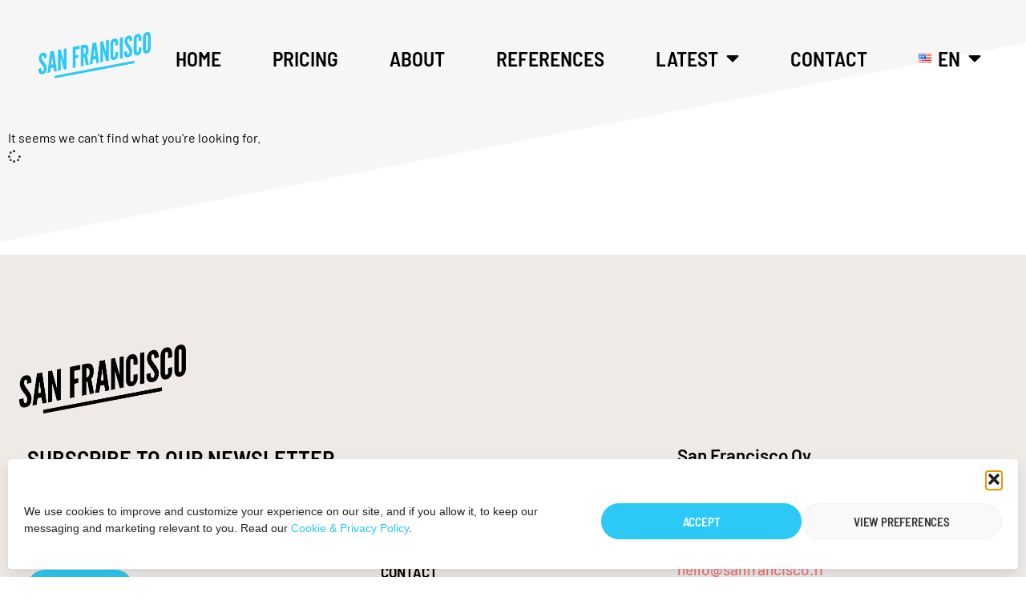

--- FILE ---
content_type: text/html; charset=UTF-8
request_url: https://sanfrancisco.fi/tag/pr-campaign/
body_size: 28020
content:
<!doctype html>
<html lang="en-US">
<head>
	<meta charset="UTF-8">
	<meta name="viewport" content="width=device-width, initial-scale=1">
	<link rel="profile" href="https://gmpg.org/xfn/11">
	<meta name='robots' content='noindex, follow' />
	<style>img:is([sizes="auto" i], [sizes^="auto," i]) { contain-intrinsic-size: 3000px 1500px }</style>
	<link rel="alternate" href="https://sanfrancisco.fi/tag/pr-campaign/" hreflang="en" />
<link rel="alternate" href="https://sanfrancisco.fi/sv/tag/pr-campaign/" hreflang="sv" />

<!-- Google Tag Manager for WordPress by gtm4wp.com -->
<script data-cfasync="false" data-pagespeed-no-defer>
	var gtm4wp_datalayer_name = "dataLayer";
	var dataLayer = dataLayer || [];

	const gtm4wp_scrollerscript_debugmode         = false;
	const gtm4wp_scrollerscript_callbacktime      = 100;
	const gtm4wp_scrollerscript_readerlocation    = 150;
	const gtm4wp_scrollerscript_contentelementid  = "content";
	const gtm4wp_scrollerscript_scannertime       = 60;
</script>
<!-- End Google Tag Manager for WordPress by gtm4wp.com -->
	<!-- This site is optimized with the Yoast SEO plugin v25.8 - https://yoast.com/wordpress/plugins/seo/ -->
	<title>San Francisco Agency</title>
	<meta property="og:locale" content="en_US" />
	<meta property="og:locale:alternate" content="sv_SE" />
	<meta property="og:type" content="article" />
	<meta property="og:site_name" content="San Francisco Agency" />
	<meta name="twitter:card" content="summary_large_image" />
	<meta name="twitter:site" content="@SF_Agency" />
	<script type="application/ld+json" class="yoast-schema-graph">{"@context":"https://schema.org","@graph":[{"@type":"WebSite","@id":"https://sanfrancisco.fi/#website","url":"https://sanfrancisco.fi/","name":"San Francisco Agency","description":"Nordic PR &amp; Media Relations Agency","publisher":{"@id":"https://sanfrancisco.fi/#organization"},"potentialAction":[{"@type":"SearchAction","target":{"@type":"EntryPoint","urlTemplate":"https://sanfrancisco.fi/?s={search_term_string}"},"query-input":{"@type":"PropertyValueSpecification","valueRequired":true,"valueName":"search_term_string"}}],"inLanguage":"en-US"},{"@type":"Organization","@id":"https://sanfrancisco.fi/#organization","name":"San Francisco Agency","alternateName":"SF Agency","url":"https://sanfrancisco.fi/","logo":{"@type":"ImageObject","inLanguage":"en-US","@id":"https://sanfrancisco.fi/#/schema/logo/image/","url":"https://sanfrancisco.fi/wp-content/uploads/2023/03/SanFrancisco_logo_RGB_blue.png","contentUrl":"https://sanfrancisco.fi/wp-content/uploads/2023/03/SanFrancisco_logo_RGB_blue.png","width":1000,"height":440,"caption":"San Francisco Agency"},"image":{"@id":"https://sanfrancisco.fi/#/schema/logo/image/"},"sameAs":["https://www.facebook.com/sanfrancisco.fi","https://x.com/SF_Agency","https://www.linkedin.com/company/san-francisco-agency","https://www.threads.net/@sanfrancisco.fi"]}]}</script>
	<!-- / Yoast SEO plugin. -->


<link rel="alternate" type="application/rss+xml" title="San Francisco Agency &raquo; Feed" href="https://sanfrancisco.fi/feed/" />
<link rel="alternate" type="application/rss+xml" title="San Francisco Agency &raquo; Comments Feed" href="https://sanfrancisco.fi/comments/feed/" />
<script>
window._wpemojiSettings = {"baseUrl":"https:\/\/s.w.org\/images\/core\/emoji\/16.0.1\/72x72\/","ext":".png","svgUrl":"https:\/\/s.w.org\/images\/core\/emoji\/16.0.1\/svg\/","svgExt":".svg","source":{"concatemoji":"https:\/\/sanfrancisco.fi\/wp-includes\/js\/wp-emoji-release.min.js?ver=6.8.3"}};
/*! This file is auto-generated */
!function(s,n){var o,i,e;function c(e){try{var t={supportTests:e,timestamp:(new Date).valueOf()};sessionStorage.setItem(o,JSON.stringify(t))}catch(e){}}function p(e,t,n){e.clearRect(0,0,e.canvas.width,e.canvas.height),e.fillText(t,0,0);var t=new Uint32Array(e.getImageData(0,0,e.canvas.width,e.canvas.height).data),a=(e.clearRect(0,0,e.canvas.width,e.canvas.height),e.fillText(n,0,0),new Uint32Array(e.getImageData(0,0,e.canvas.width,e.canvas.height).data));return t.every(function(e,t){return e===a[t]})}function u(e,t){e.clearRect(0,0,e.canvas.width,e.canvas.height),e.fillText(t,0,0);for(var n=e.getImageData(16,16,1,1),a=0;a<n.data.length;a++)if(0!==n.data[a])return!1;return!0}function f(e,t,n,a){switch(t){case"flag":return n(e,"\ud83c\udff3\ufe0f\u200d\u26a7\ufe0f","\ud83c\udff3\ufe0f\u200b\u26a7\ufe0f")?!1:!n(e,"\ud83c\udde8\ud83c\uddf6","\ud83c\udde8\u200b\ud83c\uddf6")&&!n(e,"\ud83c\udff4\udb40\udc67\udb40\udc62\udb40\udc65\udb40\udc6e\udb40\udc67\udb40\udc7f","\ud83c\udff4\u200b\udb40\udc67\u200b\udb40\udc62\u200b\udb40\udc65\u200b\udb40\udc6e\u200b\udb40\udc67\u200b\udb40\udc7f");case"emoji":return!a(e,"\ud83e\udedf")}return!1}function g(e,t,n,a){var r="undefined"!=typeof WorkerGlobalScope&&self instanceof WorkerGlobalScope?new OffscreenCanvas(300,150):s.createElement("canvas"),o=r.getContext("2d",{willReadFrequently:!0}),i=(o.textBaseline="top",o.font="600 32px Arial",{});return e.forEach(function(e){i[e]=t(o,e,n,a)}),i}function t(e){var t=s.createElement("script");t.src=e,t.defer=!0,s.head.appendChild(t)}"undefined"!=typeof Promise&&(o="wpEmojiSettingsSupports",i=["flag","emoji"],n.supports={everything:!0,everythingExceptFlag:!0},e=new Promise(function(e){s.addEventListener("DOMContentLoaded",e,{once:!0})}),new Promise(function(t){var n=function(){try{var e=JSON.parse(sessionStorage.getItem(o));if("object"==typeof e&&"number"==typeof e.timestamp&&(new Date).valueOf()<e.timestamp+604800&&"object"==typeof e.supportTests)return e.supportTests}catch(e){}return null}();if(!n){if("undefined"!=typeof Worker&&"undefined"!=typeof OffscreenCanvas&&"undefined"!=typeof URL&&URL.createObjectURL&&"undefined"!=typeof Blob)try{var e="postMessage("+g.toString()+"("+[JSON.stringify(i),f.toString(),p.toString(),u.toString()].join(",")+"));",a=new Blob([e],{type:"text/javascript"}),r=new Worker(URL.createObjectURL(a),{name:"wpTestEmojiSupports"});return void(r.onmessage=function(e){c(n=e.data),r.terminate(),t(n)})}catch(e){}c(n=g(i,f,p,u))}t(n)}).then(function(e){for(var t in e)n.supports[t]=e[t],n.supports.everything=n.supports.everything&&n.supports[t],"flag"!==t&&(n.supports.everythingExceptFlag=n.supports.everythingExceptFlag&&n.supports[t]);n.supports.everythingExceptFlag=n.supports.everythingExceptFlag&&!n.supports.flag,n.DOMReady=!1,n.readyCallback=function(){n.DOMReady=!0}}).then(function(){return e}).then(function(){var e;n.supports.everything||(n.readyCallback(),(e=n.source||{}).concatemoji?t(e.concatemoji):e.wpemoji&&e.twemoji&&(t(e.twemoji),t(e.wpemoji)))}))}((window,document),window._wpemojiSettings);
</script>
<style id='wp-emoji-styles-inline-css'>

	img.wp-smiley, img.emoji {
		display: inline !important;
		border: none !important;
		box-shadow: none !important;
		height: 1em !important;
		width: 1em !important;
		margin: 0 0.07em !important;
		vertical-align: -0.1em !important;
		background: none !important;
		padding: 0 !important;
	}
</style>
<link rel='stylesheet' id='wp-block-library-css' href='https://sanfrancisco.fi/wp-includes/css/dist/block-library/style.min.css?ver=6.8.3' media='all' />
<style id='global-styles-inline-css'>
:root{--wp--preset--aspect-ratio--square: 1;--wp--preset--aspect-ratio--4-3: 4/3;--wp--preset--aspect-ratio--3-4: 3/4;--wp--preset--aspect-ratio--3-2: 3/2;--wp--preset--aspect-ratio--2-3: 2/3;--wp--preset--aspect-ratio--16-9: 16/9;--wp--preset--aspect-ratio--9-16: 9/16;--wp--preset--color--black: #000000;--wp--preset--color--cyan-bluish-gray: #abb8c3;--wp--preset--color--white: #ffffff;--wp--preset--color--pale-pink: #f78da7;--wp--preset--color--vivid-red: #cf2e2e;--wp--preset--color--luminous-vivid-orange: #ff6900;--wp--preset--color--luminous-vivid-amber: #fcb900;--wp--preset--color--light-green-cyan: #7bdcb5;--wp--preset--color--vivid-green-cyan: #00d084;--wp--preset--color--pale-cyan-blue: #8ed1fc;--wp--preset--color--vivid-cyan-blue: #0693e3;--wp--preset--color--vivid-purple: #9b51e0;--wp--preset--gradient--vivid-cyan-blue-to-vivid-purple: linear-gradient(135deg,rgba(6,147,227,1) 0%,rgb(155,81,224) 100%);--wp--preset--gradient--light-green-cyan-to-vivid-green-cyan: linear-gradient(135deg,rgb(122,220,180) 0%,rgb(0,208,130) 100%);--wp--preset--gradient--luminous-vivid-amber-to-luminous-vivid-orange: linear-gradient(135deg,rgba(252,185,0,1) 0%,rgba(255,105,0,1) 100%);--wp--preset--gradient--luminous-vivid-orange-to-vivid-red: linear-gradient(135deg,rgba(255,105,0,1) 0%,rgb(207,46,46) 100%);--wp--preset--gradient--very-light-gray-to-cyan-bluish-gray: linear-gradient(135deg,rgb(238,238,238) 0%,rgb(169,184,195) 100%);--wp--preset--gradient--cool-to-warm-spectrum: linear-gradient(135deg,rgb(74,234,220) 0%,rgb(151,120,209) 20%,rgb(207,42,186) 40%,rgb(238,44,130) 60%,rgb(251,105,98) 80%,rgb(254,248,76) 100%);--wp--preset--gradient--blush-light-purple: linear-gradient(135deg,rgb(255,206,236) 0%,rgb(152,150,240) 100%);--wp--preset--gradient--blush-bordeaux: linear-gradient(135deg,rgb(254,205,165) 0%,rgb(254,45,45) 50%,rgb(107,0,62) 100%);--wp--preset--gradient--luminous-dusk: linear-gradient(135deg,rgb(255,203,112) 0%,rgb(199,81,192) 50%,rgb(65,88,208) 100%);--wp--preset--gradient--pale-ocean: linear-gradient(135deg,rgb(255,245,203) 0%,rgb(182,227,212) 50%,rgb(51,167,181) 100%);--wp--preset--gradient--electric-grass: linear-gradient(135deg,rgb(202,248,128) 0%,rgb(113,206,126) 100%);--wp--preset--gradient--midnight: linear-gradient(135deg,rgb(2,3,129) 0%,rgb(40,116,252) 100%);--wp--preset--font-size--small: 13px;--wp--preset--font-size--medium: 20px;--wp--preset--font-size--large: 36px;--wp--preset--font-size--x-large: 42px;--wp--preset--spacing--20: 0.44rem;--wp--preset--spacing--30: 0.67rem;--wp--preset--spacing--40: 1rem;--wp--preset--spacing--50: 1.5rem;--wp--preset--spacing--60: 2.25rem;--wp--preset--spacing--70: 3.38rem;--wp--preset--spacing--80: 5.06rem;--wp--preset--shadow--natural: 6px 6px 9px rgba(0, 0, 0, 0.2);--wp--preset--shadow--deep: 12px 12px 50px rgba(0, 0, 0, 0.4);--wp--preset--shadow--sharp: 6px 6px 0px rgba(0, 0, 0, 0.2);--wp--preset--shadow--outlined: 6px 6px 0px -3px rgba(255, 255, 255, 1), 6px 6px rgba(0, 0, 0, 1);--wp--preset--shadow--crisp: 6px 6px 0px rgba(0, 0, 0, 1);}:root { --wp--style--global--content-size: 800px;--wp--style--global--wide-size: 1200px; }:where(body) { margin: 0; }.wp-site-blocks > .alignleft { float: left; margin-right: 2em; }.wp-site-blocks > .alignright { float: right; margin-left: 2em; }.wp-site-blocks > .aligncenter { justify-content: center; margin-left: auto; margin-right: auto; }:where(.wp-site-blocks) > * { margin-block-start: 24px; margin-block-end: 0; }:where(.wp-site-blocks) > :first-child { margin-block-start: 0; }:where(.wp-site-blocks) > :last-child { margin-block-end: 0; }:root { --wp--style--block-gap: 24px; }:root :where(.is-layout-flow) > :first-child{margin-block-start: 0;}:root :where(.is-layout-flow) > :last-child{margin-block-end: 0;}:root :where(.is-layout-flow) > *{margin-block-start: 24px;margin-block-end: 0;}:root :where(.is-layout-constrained) > :first-child{margin-block-start: 0;}:root :where(.is-layout-constrained) > :last-child{margin-block-end: 0;}:root :where(.is-layout-constrained) > *{margin-block-start: 24px;margin-block-end: 0;}:root :where(.is-layout-flex){gap: 24px;}:root :where(.is-layout-grid){gap: 24px;}.is-layout-flow > .alignleft{float: left;margin-inline-start: 0;margin-inline-end: 2em;}.is-layout-flow > .alignright{float: right;margin-inline-start: 2em;margin-inline-end: 0;}.is-layout-flow > .aligncenter{margin-left: auto !important;margin-right: auto !important;}.is-layout-constrained > .alignleft{float: left;margin-inline-start: 0;margin-inline-end: 2em;}.is-layout-constrained > .alignright{float: right;margin-inline-start: 2em;margin-inline-end: 0;}.is-layout-constrained > .aligncenter{margin-left: auto !important;margin-right: auto !important;}.is-layout-constrained > :where(:not(.alignleft):not(.alignright):not(.alignfull)){max-width: var(--wp--style--global--content-size);margin-left: auto !important;margin-right: auto !important;}.is-layout-constrained > .alignwide{max-width: var(--wp--style--global--wide-size);}body .is-layout-flex{display: flex;}.is-layout-flex{flex-wrap: wrap;align-items: center;}.is-layout-flex > :is(*, div){margin: 0;}body .is-layout-grid{display: grid;}.is-layout-grid > :is(*, div){margin: 0;}body{padding-top: 0px;padding-right: 0px;padding-bottom: 0px;padding-left: 0px;}a:where(:not(.wp-element-button)){text-decoration: underline;}:root :where(.wp-element-button, .wp-block-button__link){background-color: #32373c;border-width: 0;color: #fff;font-family: inherit;font-size: inherit;line-height: inherit;padding: calc(0.667em + 2px) calc(1.333em + 2px);text-decoration: none;}.has-black-color{color: var(--wp--preset--color--black) !important;}.has-cyan-bluish-gray-color{color: var(--wp--preset--color--cyan-bluish-gray) !important;}.has-white-color{color: var(--wp--preset--color--white) !important;}.has-pale-pink-color{color: var(--wp--preset--color--pale-pink) !important;}.has-vivid-red-color{color: var(--wp--preset--color--vivid-red) !important;}.has-luminous-vivid-orange-color{color: var(--wp--preset--color--luminous-vivid-orange) !important;}.has-luminous-vivid-amber-color{color: var(--wp--preset--color--luminous-vivid-amber) !important;}.has-light-green-cyan-color{color: var(--wp--preset--color--light-green-cyan) !important;}.has-vivid-green-cyan-color{color: var(--wp--preset--color--vivid-green-cyan) !important;}.has-pale-cyan-blue-color{color: var(--wp--preset--color--pale-cyan-blue) !important;}.has-vivid-cyan-blue-color{color: var(--wp--preset--color--vivid-cyan-blue) !important;}.has-vivid-purple-color{color: var(--wp--preset--color--vivid-purple) !important;}.has-black-background-color{background-color: var(--wp--preset--color--black) !important;}.has-cyan-bluish-gray-background-color{background-color: var(--wp--preset--color--cyan-bluish-gray) !important;}.has-white-background-color{background-color: var(--wp--preset--color--white) !important;}.has-pale-pink-background-color{background-color: var(--wp--preset--color--pale-pink) !important;}.has-vivid-red-background-color{background-color: var(--wp--preset--color--vivid-red) !important;}.has-luminous-vivid-orange-background-color{background-color: var(--wp--preset--color--luminous-vivid-orange) !important;}.has-luminous-vivid-amber-background-color{background-color: var(--wp--preset--color--luminous-vivid-amber) !important;}.has-light-green-cyan-background-color{background-color: var(--wp--preset--color--light-green-cyan) !important;}.has-vivid-green-cyan-background-color{background-color: var(--wp--preset--color--vivid-green-cyan) !important;}.has-pale-cyan-blue-background-color{background-color: var(--wp--preset--color--pale-cyan-blue) !important;}.has-vivid-cyan-blue-background-color{background-color: var(--wp--preset--color--vivid-cyan-blue) !important;}.has-vivid-purple-background-color{background-color: var(--wp--preset--color--vivid-purple) !important;}.has-black-border-color{border-color: var(--wp--preset--color--black) !important;}.has-cyan-bluish-gray-border-color{border-color: var(--wp--preset--color--cyan-bluish-gray) !important;}.has-white-border-color{border-color: var(--wp--preset--color--white) !important;}.has-pale-pink-border-color{border-color: var(--wp--preset--color--pale-pink) !important;}.has-vivid-red-border-color{border-color: var(--wp--preset--color--vivid-red) !important;}.has-luminous-vivid-orange-border-color{border-color: var(--wp--preset--color--luminous-vivid-orange) !important;}.has-luminous-vivid-amber-border-color{border-color: var(--wp--preset--color--luminous-vivid-amber) !important;}.has-light-green-cyan-border-color{border-color: var(--wp--preset--color--light-green-cyan) !important;}.has-vivid-green-cyan-border-color{border-color: var(--wp--preset--color--vivid-green-cyan) !important;}.has-pale-cyan-blue-border-color{border-color: var(--wp--preset--color--pale-cyan-blue) !important;}.has-vivid-cyan-blue-border-color{border-color: var(--wp--preset--color--vivid-cyan-blue) !important;}.has-vivid-purple-border-color{border-color: var(--wp--preset--color--vivid-purple) !important;}.has-vivid-cyan-blue-to-vivid-purple-gradient-background{background: var(--wp--preset--gradient--vivid-cyan-blue-to-vivid-purple) !important;}.has-light-green-cyan-to-vivid-green-cyan-gradient-background{background: var(--wp--preset--gradient--light-green-cyan-to-vivid-green-cyan) !important;}.has-luminous-vivid-amber-to-luminous-vivid-orange-gradient-background{background: var(--wp--preset--gradient--luminous-vivid-amber-to-luminous-vivid-orange) !important;}.has-luminous-vivid-orange-to-vivid-red-gradient-background{background: var(--wp--preset--gradient--luminous-vivid-orange-to-vivid-red) !important;}.has-very-light-gray-to-cyan-bluish-gray-gradient-background{background: var(--wp--preset--gradient--very-light-gray-to-cyan-bluish-gray) !important;}.has-cool-to-warm-spectrum-gradient-background{background: var(--wp--preset--gradient--cool-to-warm-spectrum) !important;}.has-blush-light-purple-gradient-background{background: var(--wp--preset--gradient--blush-light-purple) !important;}.has-blush-bordeaux-gradient-background{background: var(--wp--preset--gradient--blush-bordeaux) !important;}.has-luminous-dusk-gradient-background{background: var(--wp--preset--gradient--luminous-dusk) !important;}.has-pale-ocean-gradient-background{background: var(--wp--preset--gradient--pale-ocean) !important;}.has-electric-grass-gradient-background{background: var(--wp--preset--gradient--electric-grass) !important;}.has-midnight-gradient-background{background: var(--wp--preset--gradient--midnight) !important;}.has-small-font-size{font-size: var(--wp--preset--font-size--small) !important;}.has-medium-font-size{font-size: var(--wp--preset--font-size--medium) !important;}.has-large-font-size{font-size: var(--wp--preset--font-size--large) !important;}.has-x-large-font-size{font-size: var(--wp--preset--font-size--x-large) !important;}
:root :where(.wp-block-pullquote){font-size: 1.5em;line-height: 1.6;}
</style>
<link rel='stylesheet' id='contact-form-7-css' href='https://sanfrancisco.fi/wp-content/plugins/contact-form-7/includes/css/styles.css?ver=6.1.3' media='all' />
<link rel='stylesheet' id='wpa-css-css' href='https://sanfrancisco.fi/wp-content/plugins/honeypot/includes/css/wpa.css?ver=2.2.14' media='all' />
<link rel='stylesheet' id='cmplz-general-css' href='https://sanfrancisco.fi/wp-content/plugins/complianz-gdpr/assets/css/cookieblocker.min.css?ver=1756728014' media='all' />
<link rel='stylesheet' id='qi-addons-for-elementor-grid-style-css' href='https://sanfrancisco.fi/wp-content/plugins/qi-addons-for-elementor/assets/css/grid.min.css?ver=1.9.3' media='all' />
<link rel='stylesheet' id='qi-addons-for-elementor-helper-parts-style-css' href='https://sanfrancisco.fi/wp-content/plugins/qi-addons-for-elementor/assets/css/helper-parts.min.css?ver=1.9.3' media='all' />
<link rel='stylesheet' id='qi-addons-for-elementor-style-css' href='https://sanfrancisco.fi/wp-content/plugins/qi-addons-for-elementor/assets/css/main.min.css?ver=1.9.3' media='all' />
<link rel='stylesheet' id='hello-elementor-css' href='https://sanfrancisco.fi/wp-content/themes/hello-elementor/assets/css/reset.css?ver=3.4.4' media='all' />
<link rel='stylesheet' id='hello-elementor-theme-style-css' href='https://sanfrancisco.fi/wp-content/themes/hello-elementor/assets/css/theme.css?ver=3.4.4' media='all' />
<link rel='stylesheet' id='hello-elementor-header-footer-css' href='https://sanfrancisco.fi/wp-content/themes/hello-elementor/assets/css/header-footer.css?ver=3.4.4' media='all' />
<link rel='stylesheet' id='elementor-frontend-css' href='https://sanfrancisco.fi/wp-content/plugins/elementor/assets/css/frontend.min.css?ver=3.32.5' media='all' />
<link rel='stylesheet' id='elementor-post-8-css' href='https://sanfrancisco.fi/wp-content/uploads/elementor/css/post-8.css?ver=1761906086' media='all' />
<link rel='stylesheet' id='e-sticky-css' href='https://sanfrancisco.fi/wp-content/plugins/elementor-pro/assets/css/modules/sticky.min.css?ver=3.31.2' media='all' />
<link rel='stylesheet' id='widget-nav-menu-css' href='https://sanfrancisco.fi/wp-content/plugins/elementor-pro/assets/css/widget-nav-menu.min.css?ver=3.31.2' media='all' />
<link rel='stylesheet' id='e-motion-fx-css' href='https://sanfrancisco.fi/wp-content/plugins/elementor-pro/assets/css/modules/motion-fx.min.css?ver=3.31.2' media='all' />
<link rel='stylesheet' id='widget-image-css' href='https://sanfrancisco.fi/wp-content/plugins/elementor/assets/css/widget-image.min.css?ver=3.32.5' media='all' />
<link rel='stylesheet' id='widget-social-icons-css' href='https://sanfrancisco.fi/wp-content/plugins/elementor/assets/css/widget-social-icons.min.css?ver=3.32.5' media='all' />
<link rel='stylesheet' id='e-apple-webkit-css' href='https://sanfrancisco.fi/wp-content/plugins/elementor/assets/css/conditionals/apple-webkit.min.css?ver=3.32.5' media='all' />
<link rel='stylesheet' id='widget-heading-css' href='https://sanfrancisco.fi/wp-content/plugins/elementor/assets/css/widget-heading.min.css?ver=3.32.5' media='all' />
<link rel='stylesheet' id='widget-posts-css' href='https://sanfrancisco.fi/wp-content/plugins/elementor-pro/assets/css/widget-posts.min.css?ver=3.31.2' media='all' />
<link rel='stylesheet' id='e-animation-fadeIn-css' href='https://sanfrancisco.fi/wp-content/plugins/elementor/assets/lib/animations/styles/fadeIn.min.css?ver=3.32.5' media='all' />
<link rel='stylesheet' id='e-popup-css' href='https://sanfrancisco.fi/wp-content/plugins/elementor-pro/assets/css/conditionals/popup.min.css?ver=3.31.2' media='all' />
<link rel='stylesheet' id='elementor-icons-css' href='https://sanfrancisco.fi/wp-content/plugins/elementor/assets/lib/eicons/css/elementor-icons.min.css?ver=5.44.0' media='all' />
<link rel='stylesheet' id='jet-blog-css' href='https://sanfrancisco.fi/wp-content/plugins/jet-blog/assets/css/jet-blog.css?ver=2.4.5.1' media='all' />
<link rel='stylesheet' id='elementor-post-7742-css' href='https://sanfrancisco.fi/wp-content/uploads/elementor/css/post-7742.css?ver=1761906087' media='all' />
<link rel='stylesheet' id='elementor-post-7741-css' href='https://sanfrancisco.fi/wp-content/uploads/elementor/css/post-7741.css?ver=1767787665' media='all' />
<link rel='stylesheet' id='elementor-post-40718-css' href='https://sanfrancisco.fi/wp-content/uploads/elementor/css/post-40718.css?ver=1761906279' media='all' />
<link rel='stylesheet' id='elementor-post-7766-css' href='https://sanfrancisco.fi/wp-content/uploads/elementor/css/post-7766.css?ver=1761906087' media='all' />
<link rel='stylesheet' id='swiper-css' href='https://sanfrancisco.fi/wp-content/plugins/qi-addons-for-elementor/assets/plugins/swiper/8.4.5/swiper.min.css?ver=8.4.5' media='all' />
<link rel='stylesheet' id='elementor-gf-local-barlow-css' href='https://sanfrancisco.fi/wp-content/uploads/elementor/google-fonts/css/barlow.css?ver=1750659643' media='all' />
<link rel='stylesheet' id='elementor-gf-local-barlowsemicondensed-css' href='https://sanfrancisco.fi/wp-content/uploads/elementor/google-fonts/css/barlowsemicondensed.css?ver=1750659648' media='all' />
<link rel='stylesheet' id='elementor-icons-shared-0-css' href='https://sanfrancisco.fi/wp-content/plugins/elementor/assets/lib/font-awesome/css/fontawesome.min.css?ver=5.15.3' media='all' />
<link rel='stylesheet' id='elementor-icons-fa-solid-css' href='https://sanfrancisco.fi/wp-content/plugins/elementor/assets/lib/font-awesome/css/solid.min.css?ver=5.15.3' media='all' />
<link rel='stylesheet' id='elementor-icons-fa-brands-css' href='https://sanfrancisco.fi/wp-content/plugins/elementor/assets/lib/font-awesome/css/brands.min.css?ver=5.15.3' media='all' />
<script src="https://sanfrancisco.fi/wp-includes/js/jquery/jquery.min.js?ver=3.7.1" id="jquery-core-js"></script>
<script src="https://sanfrancisco.fi/wp-includes/js/jquery/jquery-migrate.min.js?ver=3.4.1" id="jquery-migrate-js"></script>
<script src="https://sanfrancisco.fi/wp-content/plugins/duracelltomi-google-tag-manager/dist/js/analytics-talk-content-tracking.js?ver=1.22" id="gtm4wp-scroll-tracking-js"></script>
<link rel="https://api.w.org/" href="https://sanfrancisco.fi/wp-json/" /><link rel="EditURI" type="application/rsd+xml" title="RSD" href="https://sanfrancisco.fi/xmlrpc.php?rsd" />
			<style>.cmplz-hidden {
					display: none !important;
				}</style>
<!-- Google Tag Manager for WordPress by gtm4wp.com -->
<!-- GTM Container placement set to automatic -->
<script data-cfasync="false" data-pagespeed-no-defer>
	var dataLayer_content = {"pageTitle":"San Francisco Agency","pagePostType":false,"pagePostType2":"tag-","browserName":"","browserVersion":"","browserEngineName":"","browserEngineVersion":"","osName":"","osVersion":"","deviceType":"bot","deviceManufacturer":"","deviceModel":""};
	dataLayer.push( dataLayer_content );
</script>
<script data-cfasync="false" data-pagespeed-no-defer>
(function(w,d,s,l,i){w[l]=w[l]||[];w[l].push({'gtm.start':
new Date().getTime(),event:'gtm.js'});var f=d.getElementsByTagName(s)[0],
j=d.createElement(s),dl=l!='dataLayer'?'&l='+l:'';j.async=true;j.src=
'//www.googletagmanager.com/gtm.js?id='+i+dl;f.parentNode.insertBefore(j,f);
})(window,document,'script','dataLayer','GTM-MXRF3V3');
</script>
<!-- End Google Tag Manager for WordPress by gtm4wp.com -->		<script>
			document.documentElement.className = document.documentElement.className.replace('no-js', 'js');
		</script>
				<style>
			.no-js img.lazyload {
				display: none;
			}

			figure.wp-block-image img.lazyloading {
				min-width: 150px;
			}

			.lazyload,
			.lazyloading {
				--smush-placeholder-width: 100px;
				--smush-placeholder-aspect-ratio: 1/1;
				width: var(--smush-placeholder-width) !important;
				aspect-ratio: var(--smush-placeholder-aspect-ratio) !important;
			}

						.lazyload, .lazyloading {
				opacity: 0;
			}

			.lazyloaded {
				opacity: 1;
				transition: opacity 400ms;
				transition-delay: 0ms;
			}

					</style>
		<meta name="generator" content="Elementor 3.32.5; features: additional_custom_breakpoints; settings: css_print_method-external, google_font-enabled, font_display-swap">
<link rel="preconnect" href="https://fonts.googleapis.com"><link rel="preconnect" href="https://fonts.gstatic.com" crossorigin><link href="https://fonts.googleapis.com/css2?family=Bodoni+Moda:ital,opsz,wght@1,6..96,700&display=swap" rel="stylesheet">
<script type="text/javascript">
jQuery(function($){
	$(window).scroll(function(){
		if ($(this).scrollTop() > 60){
			$('.sf-logo-mobile').addClass('scroll-logo');
			$('.mobile-head').addClass('scroll-bg');
		}
 		else {
			$('.sf-logo-mobile').removeClass('scroll-logo');
			$('.mobile-head').removeClass('scroll-bg');
		}
	});
});
// when popup open  
jQuery( document ).on( 'elementor/popup/show', () => {
  jQuery('html,body').addClass('cantScroll');  
});      

// when popup close
jQuery(document).on( 'elementor/popup/hide', () => {
  jQuery('html,body').removeClass('cantScroll');
});
</script>
<style>
	html, body {
		overflow-x:hidden;
	}
	a {
		color:#ED7676;
	}
	body.elementor-page-40465 .sf-logo-desktop svg, body.elementor-page-40465 .mobile-head .sf-logo-mobile svg /*GetKnown*/ {
		color:#000;
	}
	html.cantScroll, body.cantScroll {
  	overflow: hidden!important;
	}
	.sf-logo-desktop svg {
		color:#2CC8F6;
	}
	.mobile-head {
		position:fixed;
		width:100%;
		-moz-transition: all .3s ease;
	 	-webkit-transition: all .3s ease;
	 	transition: all .3s ease;
	}
	.mobile-head .sf-logo-mobile svg {
		color:#2CC8F6;
		-moz-transition: all .3s ease;
	 	-webkit-transition: all .3s ease;
	 	transition: all .3s ease;
	}
	.mobile-head .sf-logo-mobile.scroll-logo svg {
		color:#000;
		width: 100px;
    margin-top: -10px;
		-moz-transition: all .3s ease!important;
	 	-webkit-transition: all .3s ease!important;
	 	transition: all .3s ease!important;
	}
	.mobile-head.scroll-bg {
		background: rgb(255,255,255);
		/*background: linear-gradient(0deg, rgba(255,255,255,0) 0%, rgba(255,255,255,0.6) 100%);*/
		margin-top:0!important;
		padding-top:8px!important;
		box-shadow: 1px 1px 20px 0px rgba(0,0,0,0.07);
		-webkit-box-shadow: 1px 1px 20px 0px rgba(0,0,0,0.07);
		-moz-box-shadow: 1px 1px 20px 0px rgba(0,0,0,0.07);
	}
	.mobile-head.scroll-bg .logo-column .elementor-widget-wrap, .mobile-head.scroll-bg .mobile-menu-wrapper .elementor-widget-wrap {
		padding-bottom:4px!important;
	}
	#hs-eu-cookie-confirmation {
		bottom:0;
		top:auto!important;
	}
	#hs-eu-cookie-confirmation #hs-eu-cookie-confirmation-inner p {
		margin:0!important;
	}
	h1 i, h2 i, h3 i, h4 i {
		font-family:'Bodoni Moda', serif;
		font-optical-sizing: none;
		letter-spacing:-1px;
	}
	h1 small, h2 small, h3 small, h4 small, h5 small {
		text-transform:none;
	}
	.sf-logo-desktop:hover {
	}
	.elementor-button:hover {
		-webkit-transform: scale(.97);
    -ms-transform: scale(.97);
    transform: scale(.97);
	}
	.sf-header-sticky {
	 transform: translatey(-80px);
	 -moz-transition: all .3s ease!important;
	 -webkit-transition: all .3s ease!important;
	 transition: all .3s ease!important;
	}
	.fixed {
    position: fixed;
    top:0px; 
		left:0;
    width: 100%;
		opacity:1;
	}
	.posts-list-plain a:hover {
		color:#2CC8F6;
	}
	.sf-logo-wall img {
		width:100%;
		max-width:150px;
	}
	.align-right {
		text-align:right;
	}
	.align-center {
		text-align:center;
	}
	.sf-blog-content h2, h3, h4 {
		text-transform:uppercase;
	}
	.sf-blog-content h2 {
		font-size:3rem;
	}
	.sf-blog-content h3 {
		font-size:2.4rem;
	}
	.sf-blog-content h4 {
		font-size:2rem;
	}
	.btn-full-width a {
		width:100%!important;
	}
	.elementor-sticky--effects.sf-header-sticky  {
	 height: auto!important;
	 transform: translatey(0px);
	}
	.elementor-sticky--effects.sf-header-default {
	 display: none!important;
	}
	.sf-mobile-menu {
		z-index:1;
		height:100%;
		overflow:hidden;
	}
	body.dialog-prevent-scroll {
		height:100%;
		overflow:hidden;
	}
	.sf-simple-form label {
		display:block!important;
	}
	.sf-simple-form input[type=checkbox] {
		cursor:pointer;
	}
	.sf-team-list .jet-title-fields__item {
		display:inline;
		margin-right:8px;
	}
	.appear-fade {
		animation: sfFade 500ms ease-in-out 0s 1 normal forwards;
		opacity:0;
	}
	.fade-in {
		animation: sfFadeIn 500ms ease-in-out 0s 1 normal forwards;
		opacity:0;
	}
	@keyframes sfFade {
		0% {
			opacity: 0;
			transform: translateX(20px);
		}

		100% {
			opacity: 1;
			transform: translateX(0);
		}
	}
	@keyframes sfFadeIn {
		0% {
			opacity: 0;
			transform: translateY(0);
		}

		100% {
			opacity: 1;
			transform: translateY(5px);
		}
	}
	@media screen and (max-width: 480px){
		.elementor-location-header {
			height:81px;
		}
		#hs-eu-cookie-confirmation {
    	position: fixed!important;
		}
		.sf-blog-content h2 {
			font-size:1.6rem;
		}
		.sf-blog-content h3 {
			font-size:1rem;
		}
		.sf-blog-content h4 {
			font-size:0.6rem;
		}
		.sub-menu-small a {
			font-size:1.3rem!important;
		}
	}
</style>
			<style>
				.e-con.e-parent:nth-of-type(n+4):not(.e-lazyloaded):not(.e-no-lazyload),
				.e-con.e-parent:nth-of-type(n+4):not(.e-lazyloaded):not(.e-no-lazyload) * {
					background-image: none !important;
				}
				@media screen and (max-height: 1024px) {
					.e-con.e-parent:nth-of-type(n+3):not(.e-lazyloaded):not(.e-no-lazyload),
					.e-con.e-parent:nth-of-type(n+3):not(.e-lazyloaded):not(.e-no-lazyload) * {
						background-image: none !important;
					}
				}
				@media screen and (max-height: 640px) {
					.e-con.e-parent:nth-of-type(n+2):not(.e-lazyloaded):not(.e-no-lazyload),
					.e-con.e-parent:nth-of-type(n+2):not(.e-lazyloaded):not(.e-no-lazyload) * {
						background-image: none !important;
					}
				}
			</style>
			<link rel="icon" href="https://sanfrancisco.fi/wp-content/uploads/2023/01/cropped-sf-site-icon-32x32.jpg" sizes="32x32" />
<link rel="icon" href="https://sanfrancisco.fi/wp-content/uploads/2023/01/cropped-sf-site-icon-192x192.jpg" sizes="192x192" />
<link rel="apple-touch-icon" href="https://sanfrancisco.fi/wp-content/uploads/2023/01/cropped-sf-site-icon-180x180.jpg" />
<meta name="msapplication-TileImage" content="https://sanfrancisco.fi/wp-content/uploads/2023/01/cropped-sf-site-icon-270x270.jpg" />
</head>
<body data-cmplz=1 class="archive tag wp-custom-logo wp-embed-responsive wp-theme-hello-elementor eio-default qodef-qi--no-touch qi-addons-for-elementor-1.9.3 hello-elementor-default elementor-page-40718 elementor-default elementor-template-full-width elementor-kit-8">


<!-- GTM Container placement set to automatic -->
<!-- Google Tag Manager (noscript) -->
				<noscript><iframe data-src="https://www.googletagmanager.com/ns.html?id=GTM-MXRF3V3" height="0" width="0" style="display:none;visibility:hidden" aria-hidden="true" src="[data-uri]" class="lazyload" data-load-mode="1"></iframe></noscript>
<!-- End Google Tag Manager (noscript) -->
<a class="skip-link screen-reader-text" href="#content">Skip to content</a>

		<header data-elementor-type="header" data-elementor-id="7742" class="elementor elementor-7742 elementor-location-header" data-elementor-post-type="elementor_library">
					<section class="elementor-section elementor-top-section elementor-element elementor-element-056c87e elementor-section-full_width elementor-section-content-middle elementor-hidden-desktop mobile-head elementor-section-height-default elementor-section-height-default" data-id="056c87e" data-element_type="section" data-settings="{&quot;sticky_on&quot;:[&quot;desktop&quot;],&quot;background_background&quot;:&quot;classic&quot;,&quot;sticky&quot;:&quot;top&quot;,&quot;sticky_offset_mobile&quot;:0,&quot;sticky_effects_offset_mobile&quot;:0,&quot;sticky_offset&quot;:0,&quot;sticky_effects_offset&quot;:0,&quot;sticky_anchor_link_offset&quot;:0}">
						<div class="elementor-container elementor-column-gap-default">
					<div class="make-column-clickable-elementor elementor-column elementor-col-50 elementor-top-column elementor-element elementor-element-da7746c logo-column" style="cursor: pointer;" data-column-clickable="/" data-column-clickable-blank="_self" data-id="da7746c" data-element_type="column">
			<div class="elementor-widget-wrap elementor-element-populated">
						<div class="elementor-element elementor-element-35d383d sf-logo-mobile elementor-widget elementor-widget-html" data-id="35d383d" data-element_type="widget" data-widget_type="html.default">
				<div class="elementor-widget-container">
					<svg width="120" height="50" viewBox="0 0 120 50" fill="none" xmlns="http://www.w3.org/2000/svg">
<path d="M8.82086 27.2065C8.829 25.9574 8.64463 24.5026 8.05666 23.4018C7.44497 22.3354 6.39045 21.7225 4.47353 22.1324C3.01581 22.4513 2.00824 23.3509 1.37071 24.4504C0.681906 25.5914 0.427753 26.95 0.442399 28.1646C0.449722 28.772 0.485476 29.3737 0.687507 29.9116C1.00541 31.0051 1.49563 32.0646 2.21544 33.0788C2.56135 33.5887 2.89433 34.04 3.22774 34.4908C3.56073 34.9421 3.88811 35.3645 4.18104 35.7628C4.30941 35.9507 4.44467 36.1676 4.57347 36.355C4.70227 36.5426 4.8371 36.7593 4.9659 36.9469C5.45827 37.7318 5.77316 38.5218 5.77575 39.2516C5.74688 40.6877 5.43759 41.7838 4.51919 41.9653C3.85882 42.0959 3.53187 41.6735 3.29925 40.9894C3.0731 40.3347 3.02701 39.3999 3.03864 38.4542L0 39.3602C0.0254153 41.0589 0.113292 42.6243 0.787875 43.7079C1.40517 44.8028 2.53981 45.3696 4.52049 44.9778C6.24269 44.6373 7.26275 43.7959 7.93906 42.5972C8.61497 41.3981 8.79977 39.9921 8.817 38.4973C8.83071 37.2775 8.45598 36.1952 7.91408 35.1766C7.34373 34.1632 6.68165 33.1378 5.91014 32.1645C5.2907 31.3439 4.74061 30.5702 4.25384 29.8142C3.7675 29.0586 3.49396 28.3215 3.48492 27.5625C3.48104 26.2547 3.73433 25.322 4.53212 25.1337C5.02017 25.0366 5.33506 25.4009 5.54355 25.9681C5.75808 26.5651 5.77919 27.3827 5.78177 28.1121L8.82086 27.2065ZM12.566 43.1425L13.1143 38.4688L16.0995 37.8783L16.6992 42.3243L19.7133 41.7278L16.5204 19.9919L12.7314 20.7419L9.55183 43.7385L12.566 43.1425ZM15.6912 34.49L13.567 34.9098L14.448 27.675L14.5333 27.0801L14.7051 27.0461L14.7926 27.6073L15.6912 34.49ZM27.1474 40.2567L29.9026 39.7114L29.8966 17.345L27.0549 17.907L27.0441 30.5995L26.8722 30.6336L26.6073 29.6512L23.61 18.5889L20.8544 19.1346L20.8612 41.5011L23.703 40.9382L23.6845 28.2517L23.8568 28.2177L24.1217 29.1995L27.1474 40.2567ZM43.9323 14.5674L36.555 16.0269L36.5619 38.3934L39.6617 37.7796L39.6613 28.0418L42.5315 27.4732L42.5143 24.0987L39.6445 24.6673L39.6432 18.7936L43.9207 17.9475L43.9323 14.5674ZM53.8413 34.9736L51.8417 24.5358C53.0199 23.4505 53.5643 21.3337 53.5785 19.1096C53.557 14.8532 51.9976 12.9713 48.2947 13.7041L45.1949 14.3174L45.2018 36.6835L48.3016 36.0701L48.2757 26.6414L49.1085 26.4763L50.7415 35.5874L53.8413 34.9736ZM48.2878 16.9613C48.7182 16.876 49.2924 16.7626 49.7568 17.1273C50.2215 17.492 50.5873 18.241 50.589 19.8234C50.5903 21.4053 50.2035 22.2734 49.7499 22.8195C49.2958 23.3655 48.7276 23.5087 48.2973 23.5935L48.2878 16.9613ZM57.7161 34.2068L58.2653 29.5335L61.2505 28.9426L61.8497 33.3887L64.8638 32.7926L61.6709 11.0567L57.8819 11.8062L54.7024 34.8033L57.7161 34.2068ZM60.8417 25.5543L58.7176 25.9746L59.5985 18.7398L59.6834 18.1449L59.8557 18.1109L59.9427 18.6717L60.8417 25.5543ZM72.4125 31.2987L75.1683 30.753L75.1617 8.38689L72.3195 8.94891L72.3092 21.6419L72.1373 21.6759L71.8724 20.6931L68.8751 9.63086L66.1199 10.1765L66.1259 32.5426L68.9682 31.9801L68.95 19.294L69.1224 19.26L69.3868 20.2419L72.4125 31.2987ZM82.2418 21.6845L82.2548 24.7552C82.2423 25.1233 82.182 25.4091 82.1325 25.6017C81.9946 26.0849 81.7236 26.5043 81.0633 26.6349C80.8053 26.6858 80.6144 26.6323 80.4688 26.509C80.172 26.2328 80.0174 25.7768 79.9872 25.2039L79.9863 12.0269C80.0053 11.689 80.0652 11.4033 80.1087 11.1817C80.259 10.7563 80.5179 10.2787 81.0633 10.1705C81.379 10.1085 81.6272 10.1506 81.7723 10.274C82.098 10.5447 82.2526 11.0002 82.2539 11.5782L82.2388 14.6553L85.1384 14.0812L85.1535 11.0049C85.1078 10.0701 84.9488 9.31054 84.6137 8.70754C84.3767 8.14551 83.9675 7.61793 83.3882 7.27612C82.8087 6.93432 82.0299 6.78389 80.9969 6.98906C79.9635 7.19337 79.1631 7.65543 78.5945 8.22482C78.0259 8.7942 77.6886 9.4692 77.3802 10.1391C77.067 10.9312 76.9102 11.7537 76.8866 12.6407L76.8874 25.8177C76.9042 26.7578 77.0627 27.5176 77.4039 28.1499C77.6409 28.7121 78.0156 29.2163 78.5945 29.5577C79.2153 29.9525 80.0101 30.0387 81.015 29.8396C82.0196 29.6409 82.8032 29.2422 83.3886 28.609C83.9571 28.0401 84.3294 27.3884 84.6378 26.7185C84.9281 25.9608 85.1078 25.1043 85.1543 24.182L85.1409 21.1108L82.2418 21.6845ZM87.0223 28.4073L90.1226 27.794L90.1157 5.42745L87.0163 6.0408L87.0223 28.4073ZM100.384 9.08649C100.393 7.83689 100.209 6.38174 99.6197 5.28176C99.0086 4.21539 97.9543 3.60204 96.0369 4.01238C94.5789 4.33134 93.5717 5.23047 92.934 6.33045C92.2457 7.47095 91.9911 8.82994 92.0057 10.0442C92.0126 10.6515 92.0494 11.2528 92.2509 11.7915C92.5689 12.8847 93.0591 13.9442 93.7791 14.9583C94.1246 15.4683 94.458 15.9195 94.7914 16.3708C95.124 16.8221 95.4514 17.2445 95.7446 17.6424C95.8731 17.8307 96.0086 18.0471 96.1371 18.2346C96.2657 18.4221 96.4011 18.6389 96.5289 18.8264C97.0226 19.6118 97.3363 20.4014 97.3397 21.1316C97.3106 22.5673 97.002 23.6634 96.0831 23.8449C95.4231 23.9755 95.0957 23.5535 94.8626 22.869C94.6363 22.2139 94.5909 21.2798 94.6029 20.3337L91.5634 21.2397C91.5891 22.9389 91.6766 24.5039 92.3511 25.5884C92.9691 26.6823 94.1031 27.2496 96.084 26.8578C97.806 26.5168 98.8269 25.6759 99.5031 24.4767C100.179 23.2776 100.364 21.8725 100.381 20.3768C100.395 19.1574 100.019 18.0751 99.4774 17.0562C98.9074 16.0432 98.2457 15.0178 97.4743 14.0445C96.8546 13.2235 96.3043 12.4497 95.8174 11.6942C95.3314 10.9382 95.058 10.2015 95.0486 9.44203C95.0451 8.13473 95.2989 7.20156 96.096 7.01363C96.5837 6.91665 96.8991 7.28043 97.1074 7.8481C97.3217 8.44508 97.3423 9.26229 97.3457 9.99206L100.384 9.08649ZM107.157 16.7541L107.169 19.8251C107.157 20.1927 107.097 20.4785 107.047 20.6712C106.909 21.1548 106.637 21.5733 105.978 21.7044C105.719 21.7552 105.529 21.7018 105.383 21.5785C105.087 21.3022 104.931 20.8462 104.901 20.2734L104.901 7.09682C104.919 6.75846 104.979 6.47269 105.023 6.25114C105.173 5.82572 105.432 5.34813 105.978 5.24037C106.293 5.17788 106.541 5.22012 106.687 5.34339C107.013 5.61408 107.167 6.07011 107.169 6.64768L107.153 9.7248L110.052 9.15111L110.067 6.07442C110.022 5.13951 109.863 4.38004 109.528 3.77703C109.291 3.21497 108.882 2.68739 108.303 2.34516C107.723 2.00379 106.944 1.85379 105.911 2.05852C104.878 2.26283 104.078 2.72533 103.509 3.29471C102.94 3.86367 102.603 4.53867 102.295 5.20848C101.981 6.00071 101.824 6.82311 101.801 7.71017L101.802 20.8871C101.818 21.8272 101.977 22.5871 102.318 23.2199C102.555 23.7811 102.93 24.2858 103.509 24.6272C104.13 25.0224 104.925 25.1078 105.929 24.9095C106.934 24.7104 107.717 24.3117 108.303 23.6785C108.872 23.1099 109.244 22.4578 109.552 21.788C109.842 21.0307 110.022 20.1738 110.068 19.251L110.055 16.1803L107.157 16.7541ZM119.999 4.10893C119.953 3.17445 119.795 2.41455 119.459 1.81197C119.223 1.24991 118.814 0.721904 118.233 0.380529C117.655 0.0387235 116.876 -0.111705 115.843 0.0926022C114.809 0.297341 114.009 0.759404 113.44 1.32922C112.872 1.89818 112.535 2.57317 112.226 3.24299C111.913 4.03565 111.756 4.85763 111.732 5.74511L111.733 18.9217C111.75 19.8621 111.909 20.6217 112.25 21.2544C112.487 21.816 112.861 22.3199 113.44 22.6617C114.061 23.0565 114.856 23.1427 115.861 22.9431C116.865 22.7449 117.649 22.3466 118.234 21.713C118.803 21.1445 119.175 20.4923 119.483 19.8225C119.774 19.0652 119.954 18.2083 120 17.2855L119.999 4.10893ZM116.9 17.8993C116.887 18.2669 116.827 18.5527 116.777 18.7454C116.668 19.2234 116.397 19.6428 115.851 19.7505C115.593 19.8014 115.402 19.7475 115.257 19.6246C114.961 19.3479 114.806 18.8919 114.833 18.3083L114.832 5.1309C114.828 4.82788 114.86 4.54772 114.926 4.29125C115.047 3.87143 115.306 3.39429 115.851 3.28653C116.109 3.23523 116.33 3.28308 116.475 3.40678C116.743 3.68824 116.891 4.11496 116.899 4.72271L116.9 17.8993ZM102.687 33.3335L17.3876 49.4118L17.3126 46.8123L102.609 30.6232L102.687 33.3335Z" fill="currentColor"/>
</svg>
				</div>
				</div>
					</div>
		</div>
				<div class="elementor-column elementor-col-50 elementor-top-column elementor-element elementor-element-8657f4d mobile-menu-wrapper" data-id="8657f4d" data-element_type="column">
			<div class="elementor-widget-wrap elementor-element-populated">
						<div class="elementor-element elementor-element-9af0425 cpel-lv--yes elementor-widget elementor-widget-html" data-id="9af0425" data-element_type="widget" data-widget_type="html.default">
				<div class="elementor-widget-container">
					<button class="hamburger hamburger--collapse" type="button">
<a href="#elementor-action%3Aaction%3Dpopup%3Aopen%26settings%3DeyJpZCI6Ijc3NjYiLCJ0b2dnbGUiOnRydWV9"><div class="hamburger-box">
<div class="hamburger-inner"></div>
</div>
</a>
</button>
<script>
document.addEventListener('DOMContentLoaded', function() {
    jQuery(function($){
        $('.hamburger').click(function(){
            $('.hamburger--collapse').toggleClass('is-active');
        });
    });
});
</script>


<style>
.mobile-menu-wrapper {
    text-align: right;
}
.hamburger {
  display: inline-block;
  padding:0px!important;
  cursor: pointer;
  transition-property: opacity, filter;
  transition-duration: 0.20s;
  transition-timing-function: linear;
  font: inherit;
  color: inherit;
  text-transform: none;
  background-color: transparent;
  border: 0;
  margin: 0;
  overflow: visible; 
z-index:99999;}
  .hamburger:hover {
    opacity: 1; }
  .hamburger.is-active:hover {
    opacity: 1; }
  .hamburger.is-active .hamburger-inner,
  .hamburger.is-active .hamburger-inner::before,
  .hamburger.is-active .hamburger-inner::after {
    background-color: #000; }

.hamburger:hover, .hamburger:focus{
    background: unset;
    outline: unset;
  }

.hamburger-box {
  width: 32px;
  height: 32px;
  display: inline-block;
  position: relative; }

.hamburger-inner {
  display: block;
  top: 50%;
  margin-top: -2px; }
  .hamburger-inner, .hamburger-inner::before, .hamburger-inner::after {
    width: 32px;
    height: 3px;
    background-color: #000;
    border-radius: 0px;
    position: absolute;
    transition-property: transform;
    transition-duration: 0.15s;
    transition-timing-function: ease; }
  .hamburger-inner::before, .hamburger-inner::after {
    content: "";
    display: block; }
  .hamburger-inner::before {
    top: -8px; }
  .hamburger-inner::after {
    bottom: -8px; }


/*
   * Collapse
   */
.hamburger--collapse .hamburger-inner {
  top: auto;
  bottom: 0;
  transition-duration: 0.13s;
  transition-delay: 0.13s;
  transition-timing-function: cubic-bezier(0.55, 0.055, 0.675, 0.19); }
  .hamburger--collapse .hamburger-inner::after {
    top: -16px;
    transition: top 0.2s 0.2s cubic-bezier(0.33333, 0.66667, 0.66667, 1), opacity 0.1s linear; }
  .hamburger--collapse .hamburger-inner::before {
    transition: top 0.12s 0.2s cubic-bezier(0.33333, 0.66667, 0.66667, 1), transform 0.13s cubic-bezier(0.55, 0.055, 0.675, 0.19); }

.hamburger--collapse.is-active .hamburger-inner {
  transform: translate3d(0, -10px, 0) rotate(-45deg);
  transition-delay: 0.22s;
  transition-timing-function: cubic-bezier(0.215, 0.61, 0.355, 1); }
  .hamburger--collapse.is-active .hamburger-inner::after {
    top: 0;
    opacity: 0;
    transition: top 0.2s cubic-bezier(0.33333, 0, 0.66667, 0.33333), opacity 0.1s 0.22s linear; }
  .hamburger--collapse.is-active .hamburger-inner::before {
    top: 0;
    transform: rotate(-90deg);
    transition: top 0.1s 0.16s cubic-bezier(0.33333, 0, 0.66667, 0.33333), transform 0.13s 0.25s cubic-bezier(0.215, 0.61, 0.355, 1); }

/*
   * Collapse Reverse
   */
.hamburger--collapse-r .hamburger-inner {
  top: auto;
  bottom: 0;
  transition-duration: 0.13s;
  transition-delay: 0.13s;
  transition-timing-function: cubic-bezier(0.55, 0.055, 0.675, 0.19); }
  .hamburger--collapse-r .hamburger-inner::after {
    top: -20px;
    transition: top 0.2s 0.2s cubic-bezier(0.33333, 0.66667, 0.66667, 1), opacity 0.1s linear; }
  .hamburger--collapse-r .hamburger-inner::before {
    transition: top 0.12s 0.2s cubic-bezier(0.33333, 0.66667, 0.66667, 1), transform 0.13s cubic-bezier(0.55, 0.055, 0.675, 0.19); }

.hamburger--collapse-r.is-active .hamburger-inner {
  transform: translate3d(0, -10px, 0) rotate(45deg);
  transition-delay: 0.22s;
  transition-timing-function: cubic-bezier(0.215, 0.61, 0.355, 1); }
  .hamburger--collapse-r.is-active .hamburger-inner::after {
    top: 0;
    opacity: 0;
    transition: top 0.2s cubic-bezier(0.33333, 0, 0.66667, 0.33333), opacity 0.1s 0.22s linear; }
  .hamburger--collapse-r.is-active .hamburger-inner::before {
    top: 0;
    transform: rotate(90deg);
    transition: top 0.1s 0.16s cubic-bezier(0.33333, 0, 0.66667, 0.33333), transform 0.13s 0.25s cubic-bezier(0.215, 0.61, 0.355, 1); }

</style>

				</div>
				</div>
					</div>
		</div>
					</div>
		</section>
				<section class="elementor-section elementor-top-section elementor-element elementor-element-ae53154 elementor-section-full_width elementor-section-content-middle elementor-hidden-mobile sf-header-default elementor-hidden-tablet elementor-section-height-default elementor-section-height-default" data-id="ae53154" data-element_type="section" data-settings="{&quot;background_background&quot;:&quot;classic&quot;}">
						<div class="elementor-container elementor-column-gap-default">
					<div class="elementor-column elementor-col-50 elementor-top-column elementor-element elementor-element-ec4dbf5" data-id="ec4dbf5" data-element_type="column" data-settings="{&quot;background_background&quot;:&quot;classic&quot;}">
			<div class="elementor-widget-wrap elementor-element-populated">
						<div class="elementor-element elementor-element-1d50d2b sf-logo-desktop elementor-widget elementor-widget-html" data-id="1d50d2b" data-element_type="widget" data-widget_type="html.default">
				<div class="elementor-widget-container">
					<a href="/" title="San Francisco">
<svg width="140" height="58" viewBox="0 0 140 58" fill="none" xmlns="http://www.w3.org/2000/svg">
<path d="M10.291 31.7409C10.3005 30.2836 10.0854 28.5864 9.39944 27.3021C8.6858 26.058 7.45552 25.3429 5.21912 25.8211C3.51844 26.1932 2.34295 27.2427 1.59916 28.5255C0.795557 29.8566 0.499045 31.4417 0.516132 32.8587C0.524676 33.5673 0.566389 34.2693 0.802091 34.8969C1.17298 36.1726 1.7449 37.4087 2.58468 38.5919C2.98824 39.1868 3.37672 39.7133 3.7657 40.2393C4.15419 40.7658 4.53613 41.2586 4.87788 41.7233C5.02764 41.9425 5.18545 42.1955 5.33571 42.4142C5.48598 42.633 5.64328 42.8859 5.79355 43.1047C6.36798 44.0204 6.73535 44.9421 6.73837 45.7935C6.70469 47.469 6.34385 48.7478 5.27239 48.9595C4.50196 49.1119 4.12051 48.6191 3.84913 47.821C3.58528 47.0572 3.53151 45.9665 3.54508 44.8632L0 45.9202C0.0296512 47.902 0.132174 49.7284 0.919188 50.9926C1.63936 52.2699 2.96311 52.9312 5.2739 52.4741C7.28314 52.0768 8.47321 51.0952 9.26224 49.6967C10.0508 48.2978 10.2664 46.6574 10.2865 44.9135C10.3025 43.4904 9.86531 42.2277 9.23309 41.0394C8.56769 39.8571 7.79526 38.6608 6.89516 37.5253C6.17248 36.5679 5.53071 35.6652 4.96281 34.7832C4.39542 33.9017 4.07629 33.0418 4.06574 32.1562C4.06121 30.6305 4.35672 29.5423 5.28747 29.3226C5.85687 29.2094 6.22424 29.6344 6.46748 30.2961C6.71776 30.9926 6.74239 31.9465 6.7454 32.7974L10.291 31.7409V31.7409ZM14.6603 50.3329L15.3 44.8803L18.7828 44.1913L19.4824 49.3784L22.9988 48.6824L19.2738 23.3239L14.8533 24.1989L11.1438 51.0283L14.6603 50.3329ZM18.3064 40.2383L15.8282 40.7281L16.856 32.2875L16.9555 31.5935L17.156 31.5538L17.258 32.2085L18.3064 40.2383V40.2383ZM31.672 46.9662L34.8864 46.33L34.8794 20.2358L31.564 20.8915L31.5514 35.6994L31.3509 35.7392L31.0418 34.5931L27.545 21.6871L24.3301 22.3237L24.3381 48.4179L27.6535 47.7612L27.6319 32.9603L27.8329 32.9206L28.142 34.0661L31.672 46.9662V46.9662ZM51.2544 16.9953L42.6475 18.698L42.6555 44.7923L46.272 44.0762L46.2715 32.7154L49.6201 32.0521L49.6 28.1152L46.2519 28.7785L46.2504 21.9259L51.2408 20.9388L51.2544 16.9953V16.9953ZM62.8149 40.8025L60.482 28.6251C61.8565 27.3589 62.4917 24.8893 62.5083 22.2945C62.4832 17.3287 60.6639 15.1332 56.3438 15.9881L52.7274 16.7036L52.7354 42.7974L56.3519 42.0818L56.3217 31.0816L57.2932 30.889L59.1984 41.5186L62.8149 40.8025V40.8025ZM56.3358 19.7882C56.8379 19.6887 57.5078 19.5564 58.0496 19.9818C58.5918 20.4073 59.0185 21.2812 59.0205 23.1273C59.022 24.9728 58.5707 25.9856 58.0415 26.6227C57.5118 27.2598 56.8489 27.4268 56.3469 27.5258L56.3358 19.7882ZM67.3354 39.9079L67.9762 34.4558L71.4589 33.7664L72.158 38.9535L75.6744 38.258L71.9494 12.8995L67.5289 13.7739L63.8195 40.6039L67.3354 39.9079V39.9079ZM70.982 29.8134L68.5039 30.3037L69.5316 21.8631L69.6306 21.1691L69.8316 21.1294L69.9332 21.7836L70.982 29.8134V29.8134ZM84.4813 36.5151L87.6963 35.8785L87.6887 9.7847L84.3728 10.4404L84.3607 25.2489L84.1602 25.2886L83.8511 24.142L80.3543 11.236L77.1399 11.8726L77.1469 37.9664L80.4629 37.3101L80.4417 22.5097L80.6428 22.47L80.9513 23.6155L84.4813 36.5151V36.5151ZM95.9488 25.2986L95.9639 28.8811C95.9493 29.3105 95.879 29.6439 95.8212 29.8687C95.6604 30.4324 95.3442 30.9217 94.5738 31.0741C94.2728 31.1334 94.0501 31.071 93.8803 30.9272C93.534 30.6049 93.3536 30.0729 93.3184 29.4045L93.3174 14.0314C93.3395 13.6372 93.4094 13.3038 93.4601 13.0453C93.6355 12.549 93.9376 11.9918 94.5738 11.8656C94.9422 11.7932 95.2317 11.8424 95.401 11.9863C95.781 12.3021 95.9614 12.8336 95.9629 13.5079L95.9453 17.0979L99.3281 16.4281L99.3457 12.8391C99.2924 11.7484 99.1069 10.8623 98.716 10.1588C98.4395 9.50309 97.9621 8.88759 97.2862 8.48881C96.6102 8.09004 95.7016 7.91454 94.4964 8.1539C93.2908 8.39226 92.357 8.93134 91.6936 9.59562C91.0302 10.2599 90.6367 11.0474 90.2769 11.8289C89.9115 12.7531 89.7286 13.7126 89.701 14.7475L89.702 30.1206C89.7216 31.2174 89.9065 32.1039 90.3046 32.8416C90.581 33.4974 91.0182 34.0857 91.6936 34.484C92.4178 34.9446 93.3451 35.0452 94.5175 34.8129C95.6895 34.5811 96.6037 34.1159 97.2867 33.3772C97.95 32.7134 98.3843 31.9531 98.7441 31.1716C99.0828 30.2876 99.2924 29.2884 99.3467 28.2123L99.3311 24.6293L95.9488 25.2986V25.2986ZM101.526 33.1419L105.143 32.4263L105.135 6.33202L101.519 7.0476L101.526 33.1419ZM117.115 10.6009C117.125 9.14304 116.91 7.44536 116.223 6.16205C115.51 4.91796 114.28 4.20238 112.043 4.68111C110.342 5.05323 109.167 6.10221 108.423 7.38552C107.62 8.71611 107.323 10.3016 107.34 11.7182C107.348 12.4268 107.391 13.1283 107.626 13.7568C107.997 15.0321 108.569 16.2682 109.409 17.4514C109.812 18.0463 110.201 18.5728 110.59 19.0993C110.978 19.6258 111.36 20.1186 111.702 20.5828C111.852 20.8025 112.01 21.055 112.16 21.2737C112.31 21.4924 112.468 21.7454 112.617 21.9641C113.193 22.8804 113.559 23.8016 113.563 24.6535C113.529 26.3285 113.169 27.6073 112.097 27.819C111.327 27.9714 110.945 27.4791 110.673 26.6805C110.409 25.9162 110.356 24.8264 110.37 23.7227L106.824 24.7797C106.854 26.762 106.956 28.5879 107.743 29.8531C108.464 31.1294 109.787 31.7912 112.098 31.3341C114.107 30.9363 115.298 29.9552 116.087 28.5562C116.875 27.1572 117.091 25.5179 117.111 23.7729C117.127 22.3503 116.689 21.0876 116.057 19.8989C115.392 18.7171 114.62 17.5208 113.72 16.3853C112.997 15.4274 112.355 14.5247 111.787 13.6432C111.22 12.7612 110.901 11.9018 110.89 11.0157C110.886 9.49052 111.182 8.40182 112.112 8.18257C112.681 8.06942 113.049 8.49384 113.292 9.15612C113.542 9.85259 113.566 10.806 113.57 11.6574L117.115 10.6009V10.6009ZM125.016 19.5464L125.031 23.1293C125.016 23.5582 124.946 23.8916 124.888 24.1164C124.727 24.6806 124.41 25.1689 123.641 25.3218C123.339 25.3811 123.117 25.3188 122.947 25.1749C122.601 24.8526 122.42 24.3206 122.385 23.6523L122.384 8.27962C122.406 7.88487 122.476 7.55147 122.527 7.293C122.702 6.79667 123.004 6.23949 123.641 6.11377C124.009 6.04086 124.298 6.09014 124.468 6.23396C124.848 6.54976 125.028 7.08179 125.03 7.75563L125.012 11.3456L128.394 10.6763L128.412 7.08682C128.359 5.9961 128.174 5.11005 127.783 4.40654C127.506 3.7508 127.029 3.13529 126.353 2.73602C125.677 2.33775 124.768 2.16275 123.563 2.40161C122.358 2.63997 121.424 3.17955 120.76 3.84383C120.097 4.50762 119.703 5.29511 119.344 6.07656C118.978 7.00083 118.795 7.9603 118.768 8.9952L118.769 24.3683C118.788 25.4651 118.973 26.3516 119.371 27.0899C119.648 27.7446 120.085 28.3334 120.76 28.7317C121.485 29.1928 122.412 29.2924 123.584 29.0611C124.756 28.8288 125.67 28.3636 126.353 27.6249C127.017 26.9616 127.451 26.2008 127.811 25.4193C128.149 24.5358 128.359 23.5361 128.413 22.4595L128.398 18.877L125.016 19.5464V19.5464ZM139.999 4.79375C139.945 3.70353 139.761 2.81698 139.369 2.11397C139.093 1.45823 138.616 0.842221 137.939 0.443951C137.264 0.0451775 136.355 -0.130323 135.15 0.108036C133.944 0.346898 133.01 0.885971 132.347 1.55076C131.684 2.21454 131.291 3.00203 130.93 3.78349C130.565 4.70826 130.382 5.66723 130.354 6.70263L130.355 22.0753C130.375 23.1725 130.56 24.0586 130.958 24.7968C131.235 25.452 131.671 26.0399 132.347 26.4386C133.071 26.8993 133.999 26.9998 135.171 26.767C136.343 26.5357 137.257 26.071 137.94 25.3318C138.603 24.6686 139.037 23.9077 139.397 23.1263C139.736 22.2427 139.946 21.243 140 20.1664L139.999 4.79375V4.79375ZM136.383 20.8825C136.368 21.3114 136.298 21.6448 136.24 21.8696C136.113 22.4273 135.797 22.9166 135.16 23.0423C134.859 23.1016 134.636 23.0388 134.467 22.8954C134.121 22.5726 133.94 22.0406 133.972 21.3597L133.971 5.98605C133.966 5.63253 134.003 5.30567 134.08 5.00646C134.222 4.51667 134.524 3.96 135.16 3.83428C135.461 3.77444 135.718 3.83026 135.887 3.97458C136.2 4.30295 136.373 4.80079 136.382 5.50983L136.383 20.8825V20.8825ZM119.801 38.8891L20.2855 57.6471L20.198 54.6143L119.711 35.7271L119.801 38.8891Z" fill="currentColor"/>
</svg>
</a>
				</div>
				</div>
					</div>
		</div>
				<div class="elementor-column elementor-col-50 elementor-top-column elementor-element elementor-element-102449c" data-id="102449c" data-element_type="column">
			<div class="elementor-widget-wrap elementor-element-populated">
						<div class="elementor-element elementor-element-b8ef616 elementor-nav-menu__align-end elementor-nav-menu--dropdown-none elementor-hidden-mobile cpel-lv--yes elementor-hidden-tablet elementor-widget elementor-widget-nav-menu" data-id="b8ef616" data-element_type="widget" data-settings="{&quot;layout&quot;:&quot;horizontal&quot;,&quot;submenu_icon&quot;:{&quot;value&quot;:&quot;&lt;i class=\&quot;fas fa-caret-down\&quot;&gt;&lt;\/i&gt;&quot;,&quot;library&quot;:&quot;fa-solid&quot;}}" data-widget_type="nav-menu.default">
				<div class="elementor-widget-container">
								<nav aria-label="Menu" class="elementor-nav-menu--main elementor-nav-menu__container elementor-nav-menu--layout-horizontal e--pointer-none">
				<ul id="menu-1-b8ef616" class="elementor-nav-menu"><li class="menu-item menu-item-type-post_type menu-item-object-page menu-item-home menu-item-40585"><a href="https://sanfrancisco.fi/" class="elementor-item">Home</a></li>
<li class="menu-item menu-item-type-post_type menu-item-object-page menu-item-7787"><a href="https://sanfrancisco.fi/pricing/" class="elementor-item">Pricing</a></li>
<li class="menu-item menu-item-type-post_type menu-item-object-page menu-item-7759"><a href="https://sanfrancisco.fi/about/" class="elementor-item">About</a></li>
<li class="menu-item menu-item-type-custom menu-item-object-custom menu-item-41664"><a href="https://sanfrancisco.fi/reference" class="elementor-item">References</a></li>
<li class="menu-item menu-item-type-post_type menu-item-object-page menu-item-has-children menu-item-41869"><a href="https://sanfrancisco.fi/latest/" class="elementor-item">Latest</a>
<ul class="sub-menu elementor-nav-menu--dropdown">
	<li class="sub-menu-small menu-item menu-item-type-custom menu-item-object-custom menu-item-41665"><a href="https://sanfrancisco.fi/article/" class="elementor-sub-item">Blog</a></li>
	<li class="sub-menu-small menu-item menu-item-type-custom menu-item-object-custom menu-item-41666"><a href="https://sanfrancisco.fi/get-known" class="elementor-sub-item">Get Known Podcast</a></li>
</ul>
</li>
<li class="menu-item menu-item-type-post_type menu-item-object-page menu-item-40479"><a href="https://sanfrancisco.fi/contact/" class="elementor-item">Contact</a></li>
<li class="pll-parent-menu-item menu-item menu-item-type-custom menu-item-object-custom menu-item-has-children menu-item-41800"><a href="#pll_switcher" class="elementor-item elementor-item-anchor"><img src="[data-uri]" alt="" width="16" height="11" style="width: 16px; height: 11px;" /><span style="margin-left:0.3em;">En</span></a>
<ul class="sub-menu elementor-nav-menu--dropdown">
	<li class="lang-item lang-item-373 lang-item-sv lang-item-first menu-item menu-item-type-custom menu-item-object-custom menu-item-41800-sv"><a href="https://sanfrancisco.fi/sv/tag/pr-campaign/" hreflang="sv-SE" lang="sv-SE" class="elementor-sub-item"><img src="[data-uri]" alt="" width="16" height="11" style="width: 16px; height: 11px;" /><span style="margin-left:0.3em;">Sv</span></a></li>
</ul>
</li>
</ul>			</nav>
						<nav class="elementor-nav-menu--dropdown elementor-nav-menu__container" aria-hidden="true">
				<ul id="menu-2-b8ef616" class="elementor-nav-menu"><li class="menu-item menu-item-type-post_type menu-item-object-page menu-item-home menu-item-40585"><a href="https://sanfrancisco.fi/" class="elementor-item" tabindex="-1">Home</a></li>
<li class="menu-item menu-item-type-post_type menu-item-object-page menu-item-7787"><a href="https://sanfrancisco.fi/pricing/" class="elementor-item" tabindex="-1">Pricing</a></li>
<li class="menu-item menu-item-type-post_type menu-item-object-page menu-item-7759"><a href="https://sanfrancisco.fi/about/" class="elementor-item" tabindex="-1">About</a></li>
<li class="menu-item menu-item-type-custom menu-item-object-custom menu-item-41664"><a href="https://sanfrancisco.fi/reference" class="elementor-item" tabindex="-1">References</a></li>
<li class="menu-item menu-item-type-post_type menu-item-object-page menu-item-has-children menu-item-41869"><a href="https://sanfrancisco.fi/latest/" class="elementor-item" tabindex="-1">Latest</a>
<ul class="sub-menu elementor-nav-menu--dropdown">
	<li class="sub-menu-small menu-item menu-item-type-custom menu-item-object-custom menu-item-41665"><a href="https://sanfrancisco.fi/article/" class="elementor-sub-item" tabindex="-1">Blog</a></li>
	<li class="sub-menu-small menu-item menu-item-type-custom menu-item-object-custom menu-item-41666"><a href="https://sanfrancisco.fi/get-known" class="elementor-sub-item" tabindex="-1">Get Known Podcast</a></li>
</ul>
</li>
<li class="menu-item menu-item-type-post_type menu-item-object-page menu-item-40479"><a href="https://sanfrancisco.fi/contact/" class="elementor-item" tabindex="-1">Contact</a></li>
<li class="pll-parent-menu-item menu-item menu-item-type-custom menu-item-object-custom menu-item-has-children menu-item-41800"><a href="#pll_switcher" class="elementor-item elementor-item-anchor" tabindex="-1"><img src="[data-uri]" alt="" width="16" height="11" style="width: 16px; height: 11px;" /><span style="margin-left:0.3em;">En</span></a>
<ul class="sub-menu elementor-nav-menu--dropdown">
	<li class="lang-item lang-item-373 lang-item-sv lang-item-first menu-item menu-item-type-custom menu-item-object-custom menu-item-41800-sv"><a href="https://sanfrancisco.fi/sv/tag/pr-campaign/" hreflang="sv-SE" lang="sv-SE" class="elementor-sub-item" tabindex="-1"><img src="[data-uri]" alt="" width="16" height="11" style="width: 16px; height: 11px;" /><span style="margin-left:0.3em;">Sv</span></a></li>
</ul>
</li>
</ul>			</nav>
						</div>
				</div>
					</div>
		</div>
					</div>
		</section>
				<section class="elementor-section elementor-top-section elementor-element elementor-element-0d0621e elementor-section-full_width elementor-section-content-middle elementor-hidden-mobile sf-header-sticky elementor-section-height-default elementor-section-height-default" data-id="0d0621e" data-element_type="section" data-settings="{&quot;sticky&quot;:&quot;top&quot;,&quot;sticky_on&quot;:[&quot;desktop&quot;],&quot;background_background&quot;:&quot;classic&quot;,&quot;background_motion_fx_motion_fx_scrolling&quot;:&quot;yes&quot;,&quot;background_motion_fx_opacity_effect&quot;:&quot;yes&quot;,&quot;background_motion_fx_opacity_range&quot;:{&quot;unit&quot;:&quot;%&quot;,&quot;size&quot;:&quot;&quot;,&quot;sizes&quot;:{&quot;start&quot;:97,&quot;end&quot;:100}},&quot;sticky_effects_offset&quot;:400,&quot;background_motion_fx_opacity_direction&quot;:&quot;out-in&quot;,&quot;background_motion_fx_opacity_level&quot;:{&quot;unit&quot;:&quot;px&quot;,&quot;size&quot;:10,&quot;sizes&quot;:[]},&quot;background_motion_fx_devices&quot;:[&quot;desktop&quot;,&quot;tablet&quot;,&quot;mobile&quot;],&quot;sticky_offset&quot;:0,&quot;sticky_anchor_link_offset&quot;:0}">
						<div class="elementor-container elementor-column-gap-default">
					<div class="elementor-column elementor-col-50 elementor-top-column elementor-element elementor-element-c364bb5" data-id="c364bb5" data-element_type="column" data-settings="{&quot;background_background&quot;:&quot;classic&quot;}">
			<div class="elementor-widget-wrap elementor-element-populated">
						<div class="elementor-element elementor-element-9ceece1 sf-logo-desktop elementor-widget elementor-widget-html" data-id="9ceece1" data-element_type="widget" data-widget_type="html.default">
				<div class="elementor-widget-container">
					<a href="/" title="San Francisco">
<svg width="140" height="58" viewBox="0 0 140 58" fill="none" xmlns="http://www.w3.org/2000/svg">
<path d="M10.291 31.7409C10.3005 30.2836 10.0854 28.5864 9.39944 27.3021C8.6858 26.058 7.45552 25.3429 5.21912 25.8211C3.51844 26.1932 2.34295 27.2427 1.59916 28.5255C0.795557 29.8566 0.499045 31.4417 0.516132 32.8587C0.524676 33.5673 0.566389 34.2693 0.802091 34.8969C1.17298 36.1726 1.7449 37.4087 2.58468 38.5919C2.98824 39.1868 3.37672 39.7133 3.7657 40.2393C4.15419 40.7658 4.53613 41.2586 4.87788 41.7233C5.02764 41.9425 5.18545 42.1955 5.33571 42.4142C5.48598 42.633 5.64328 42.8859 5.79355 43.1047C6.36798 44.0204 6.73535 44.9421 6.73837 45.7935C6.70469 47.469 6.34385 48.7478 5.27239 48.9595C4.50196 49.1119 4.12051 48.6191 3.84913 47.821C3.58528 47.0572 3.53151 45.9665 3.54508 44.8632L0 45.9202C0.0296512 47.902 0.132174 49.7284 0.919188 50.9926C1.63936 52.2699 2.96311 52.9312 5.2739 52.4741C7.28314 52.0768 8.47321 51.0952 9.26224 49.6967C10.0508 48.2978 10.2664 46.6574 10.2865 44.9135C10.3025 43.4904 9.86531 42.2277 9.23309 41.0394C8.56769 39.8571 7.79526 38.6608 6.89516 37.5253C6.17248 36.5679 5.53071 35.6652 4.96281 34.7832C4.39542 33.9017 4.07629 33.0418 4.06574 32.1562C4.06121 30.6305 4.35672 29.5423 5.28747 29.3226C5.85687 29.2094 6.22424 29.6344 6.46748 30.2961C6.71776 30.9926 6.74239 31.9465 6.7454 32.7974L10.291 31.7409V31.7409ZM14.6603 50.3329L15.3 44.8803L18.7828 44.1913L19.4824 49.3784L22.9988 48.6824L19.2738 23.3239L14.8533 24.1989L11.1438 51.0283L14.6603 50.3329ZM18.3064 40.2383L15.8282 40.7281L16.856 32.2875L16.9555 31.5935L17.156 31.5538L17.258 32.2085L18.3064 40.2383V40.2383ZM31.672 46.9662L34.8864 46.33L34.8794 20.2358L31.564 20.8915L31.5514 35.6994L31.3509 35.7392L31.0418 34.5931L27.545 21.6871L24.3301 22.3237L24.3381 48.4179L27.6535 47.7612L27.6319 32.9603L27.8329 32.9206L28.142 34.0661L31.672 46.9662V46.9662ZM51.2544 16.9953L42.6475 18.698L42.6555 44.7923L46.272 44.0762L46.2715 32.7154L49.6201 32.0521L49.6 28.1152L46.2519 28.7785L46.2504 21.9259L51.2408 20.9388L51.2544 16.9953V16.9953ZM62.8149 40.8025L60.482 28.6251C61.8565 27.3589 62.4917 24.8893 62.5083 22.2945C62.4832 17.3287 60.6639 15.1332 56.3438 15.9881L52.7274 16.7036L52.7354 42.7974L56.3519 42.0818L56.3217 31.0816L57.2932 30.889L59.1984 41.5186L62.8149 40.8025V40.8025ZM56.3358 19.7882C56.8379 19.6887 57.5078 19.5564 58.0496 19.9818C58.5918 20.4073 59.0185 21.2812 59.0205 23.1273C59.022 24.9728 58.5707 25.9856 58.0415 26.6227C57.5118 27.2598 56.8489 27.4268 56.3469 27.5258L56.3358 19.7882ZM67.3354 39.9079L67.9762 34.4558L71.4589 33.7664L72.158 38.9535L75.6744 38.258L71.9494 12.8995L67.5289 13.7739L63.8195 40.6039L67.3354 39.9079V39.9079ZM70.982 29.8134L68.5039 30.3037L69.5316 21.8631L69.6306 21.1691L69.8316 21.1294L69.9332 21.7836L70.982 29.8134V29.8134ZM84.4813 36.5151L87.6963 35.8785L87.6887 9.7847L84.3728 10.4404L84.3607 25.2489L84.1602 25.2886L83.8511 24.142L80.3543 11.236L77.1399 11.8726L77.1469 37.9664L80.4629 37.3101L80.4417 22.5097L80.6428 22.47L80.9513 23.6155L84.4813 36.5151V36.5151ZM95.9488 25.2986L95.9639 28.8811C95.9493 29.3105 95.879 29.6439 95.8212 29.8687C95.6604 30.4324 95.3442 30.9217 94.5738 31.0741C94.2728 31.1334 94.0501 31.071 93.8803 30.9272C93.534 30.6049 93.3536 30.0729 93.3184 29.4045L93.3174 14.0314C93.3395 13.6372 93.4094 13.3038 93.4601 13.0453C93.6355 12.549 93.9376 11.9918 94.5738 11.8656C94.9422 11.7932 95.2317 11.8424 95.401 11.9863C95.781 12.3021 95.9614 12.8336 95.9629 13.5079L95.9453 17.0979L99.3281 16.4281L99.3457 12.8391C99.2924 11.7484 99.1069 10.8623 98.716 10.1588C98.4395 9.50309 97.9621 8.88759 97.2862 8.48881C96.6102 8.09004 95.7016 7.91454 94.4964 8.1539C93.2908 8.39226 92.357 8.93134 91.6936 9.59562C91.0302 10.2599 90.6367 11.0474 90.2769 11.8289C89.9115 12.7531 89.7286 13.7126 89.701 14.7475L89.702 30.1206C89.7216 31.2174 89.9065 32.1039 90.3046 32.8416C90.581 33.4974 91.0182 34.0857 91.6936 34.484C92.4178 34.9446 93.3451 35.0452 94.5175 34.8129C95.6895 34.5811 96.6037 34.1159 97.2867 33.3772C97.95 32.7134 98.3843 31.9531 98.7441 31.1716C99.0828 30.2876 99.2924 29.2884 99.3467 28.2123L99.3311 24.6293L95.9488 25.2986V25.2986ZM101.526 33.1419L105.143 32.4263L105.135 6.33202L101.519 7.0476L101.526 33.1419ZM117.115 10.6009C117.125 9.14304 116.91 7.44536 116.223 6.16205C115.51 4.91796 114.28 4.20238 112.043 4.68111C110.342 5.05323 109.167 6.10221 108.423 7.38552C107.62 8.71611 107.323 10.3016 107.34 11.7182C107.348 12.4268 107.391 13.1283 107.626 13.7568C107.997 15.0321 108.569 16.2682 109.409 17.4514C109.812 18.0463 110.201 18.5728 110.59 19.0993C110.978 19.6258 111.36 20.1186 111.702 20.5828C111.852 20.8025 112.01 21.055 112.16 21.2737C112.31 21.4924 112.468 21.7454 112.617 21.9641C113.193 22.8804 113.559 23.8016 113.563 24.6535C113.529 26.3285 113.169 27.6073 112.097 27.819C111.327 27.9714 110.945 27.4791 110.673 26.6805C110.409 25.9162 110.356 24.8264 110.37 23.7227L106.824 24.7797C106.854 26.762 106.956 28.5879 107.743 29.8531C108.464 31.1294 109.787 31.7912 112.098 31.3341C114.107 30.9363 115.298 29.9552 116.087 28.5562C116.875 27.1572 117.091 25.5179 117.111 23.7729C117.127 22.3503 116.689 21.0876 116.057 19.8989C115.392 18.7171 114.62 17.5208 113.72 16.3853C112.997 15.4274 112.355 14.5247 111.787 13.6432C111.22 12.7612 110.901 11.9018 110.89 11.0157C110.886 9.49052 111.182 8.40182 112.112 8.18257C112.681 8.06942 113.049 8.49384 113.292 9.15612C113.542 9.85259 113.566 10.806 113.57 11.6574L117.115 10.6009V10.6009ZM125.016 19.5464L125.031 23.1293C125.016 23.5582 124.946 23.8916 124.888 24.1164C124.727 24.6806 124.41 25.1689 123.641 25.3218C123.339 25.3811 123.117 25.3188 122.947 25.1749C122.601 24.8526 122.42 24.3206 122.385 23.6523L122.384 8.27962C122.406 7.88487 122.476 7.55147 122.527 7.293C122.702 6.79667 123.004 6.23949 123.641 6.11377C124.009 6.04086 124.298 6.09014 124.468 6.23396C124.848 6.54976 125.028 7.08179 125.03 7.75563L125.012 11.3456L128.394 10.6763L128.412 7.08682C128.359 5.9961 128.174 5.11005 127.783 4.40654C127.506 3.7508 127.029 3.13529 126.353 2.73602C125.677 2.33775 124.768 2.16275 123.563 2.40161C122.358 2.63997 121.424 3.17955 120.76 3.84383C120.097 4.50762 119.703 5.29511 119.344 6.07656C118.978 7.00083 118.795 7.9603 118.768 8.9952L118.769 24.3683C118.788 25.4651 118.973 26.3516 119.371 27.0899C119.648 27.7446 120.085 28.3334 120.76 28.7317C121.485 29.1928 122.412 29.2924 123.584 29.0611C124.756 28.8288 125.67 28.3636 126.353 27.6249C127.017 26.9616 127.451 26.2008 127.811 25.4193C128.149 24.5358 128.359 23.5361 128.413 22.4595L128.398 18.877L125.016 19.5464V19.5464ZM139.999 4.79375C139.945 3.70353 139.761 2.81698 139.369 2.11397C139.093 1.45823 138.616 0.842221 137.939 0.443951C137.264 0.0451775 136.355 -0.130323 135.15 0.108036C133.944 0.346898 133.01 0.885971 132.347 1.55076C131.684 2.21454 131.291 3.00203 130.93 3.78349C130.565 4.70826 130.382 5.66723 130.354 6.70263L130.355 22.0753C130.375 23.1725 130.56 24.0586 130.958 24.7968C131.235 25.452 131.671 26.0399 132.347 26.4386C133.071 26.8993 133.999 26.9998 135.171 26.767C136.343 26.5357 137.257 26.071 137.94 25.3318C138.603 24.6686 139.037 23.9077 139.397 23.1263C139.736 22.2427 139.946 21.243 140 20.1664L139.999 4.79375V4.79375ZM136.383 20.8825C136.368 21.3114 136.298 21.6448 136.24 21.8696C136.113 22.4273 135.797 22.9166 135.16 23.0423C134.859 23.1016 134.636 23.0388 134.467 22.8954C134.121 22.5726 133.94 22.0406 133.972 21.3597L133.971 5.98605C133.966 5.63253 134.003 5.30567 134.08 5.00646C134.222 4.51667 134.524 3.96 135.16 3.83428C135.461 3.77444 135.718 3.83026 135.887 3.97458C136.2 4.30295 136.373 4.80079 136.382 5.50983L136.383 20.8825V20.8825ZM119.801 38.8891L20.2855 57.6471L20.198 54.6143L119.711 35.7271L119.801 38.8891Z" fill="#2CC8F6"/>
</svg>
</a>
				</div>
				</div>
					</div>
		</div>
				<div class="elementor-column elementor-col-50 elementor-top-column elementor-element elementor-element-a0040b9" data-id="a0040b9" data-element_type="column">
			<div class="elementor-widget-wrap elementor-element-populated">
						<div class="elementor-element elementor-element-ef47af7 elementor-nav-menu__align-end elementor-nav-menu--dropdown-none elementor-hidden-mobile elementor-widget elementor-widget-nav-menu" data-id="ef47af7" data-element_type="widget" data-settings="{&quot;layout&quot;:&quot;horizontal&quot;,&quot;submenu_icon&quot;:{&quot;value&quot;:&quot;&lt;i class=\&quot;fas fa-caret-down\&quot;&gt;&lt;\/i&gt;&quot;,&quot;library&quot;:&quot;fa-solid&quot;}}" data-widget_type="nav-menu.default">
				<div class="elementor-widget-container">
								<nav aria-label="Menu" class="elementor-nav-menu--main elementor-nav-menu__container elementor-nav-menu--layout-horizontal e--pointer-none">
				<ul id="menu-1-ef47af7" class="elementor-nav-menu"><li class="menu-item menu-item-type-post_type menu-item-object-page menu-item-home menu-item-40585"><a href="https://sanfrancisco.fi/" class="elementor-item">Home</a></li>
<li class="menu-item menu-item-type-post_type menu-item-object-page menu-item-7787"><a href="https://sanfrancisco.fi/pricing/" class="elementor-item">Pricing</a></li>
<li class="menu-item menu-item-type-post_type menu-item-object-page menu-item-7759"><a href="https://sanfrancisco.fi/about/" class="elementor-item">About</a></li>
<li class="menu-item menu-item-type-custom menu-item-object-custom menu-item-41664"><a href="https://sanfrancisco.fi/reference" class="elementor-item">References</a></li>
<li class="menu-item menu-item-type-post_type menu-item-object-page menu-item-has-children menu-item-41869"><a href="https://sanfrancisco.fi/latest/" class="elementor-item">Latest</a>
<ul class="sub-menu elementor-nav-menu--dropdown">
	<li class="sub-menu-small menu-item menu-item-type-custom menu-item-object-custom menu-item-41665"><a href="https://sanfrancisco.fi/article/" class="elementor-sub-item">Blog</a></li>
	<li class="sub-menu-small menu-item menu-item-type-custom menu-item-object-custom menu-item-41666"><a href="https://sanfrancisco.fi/get-known" class="elementor-sub-item">Get Known Podcast</a></li>
</ul>
</li>
<li class="menu-item menu-item-type-post_type menu-item-object-page menu-item-40479"><a href="https://sanfrancisco.fi/contact/" class="elementor-item">Contact</a></li>
<li class="pll-parent-menu-item menu-item menu-item-type-custom menu-item-object-custom menu-item-has-children menu-item-41800"><a href="#pll_switcher" class="elementor-item elementor-item-anchor"><img src="[data-uri]" alt="" width="16" height="11" style="width: 16px; height: 11px;" /><span style="margin-left:0.3em;">En</span></a>
<ul class="sub-menu elementor-nav-menu--dropdown">
	<li class="lang-item lang-item-373 lang-item-sv lang-item-first menu-item menu-item-type-custom menu-item-object-custom menu-item-41800-sv"><a href="https://sanfrancisco.fi/sv/tag/pr-campaign/" hreflang="sv-SE" lang="sv-SE" class="elementor-sub-item"><img src="[data-uri]" alt="" width="16" height="11" style="width: 16px; height: 11px;" /><span style="margin-left:0.3em;">Sv</span></a></li>
</ul>
</li>
</ul>			</nav>
						<nav class="elementor-nav-menu--dropdown elementor-nav-menu__container" aria-hidden="true">
				<ul id="menu-2-ef47af7" class="elementor-nav-menu"><li class="menu-item menu-item-type-post_type menu-item-object-page menu-item-home menu-item-40585"><a href="https://sanfrancisco.fi/" class="elementor-item" tabindex="-1">Home</a></li>
<li class="menu-item menu-item-type-post_type menu-item-object-page menu-item-7787"><a href="https://sanfrancisco.fi/pricing/" class="elementor-item" tabindex="-1">Pricing</a></li>
<li class="menu-item menu-item-type-post_type menu-item-object-page menu-item-7759"><a href="https://sanfrancisco.fi/about/" class="elementor-item" tabindex="-1">About</a></li>
<li class="menu-item menu-item-type-custom menu-item-object-custom menu-item-41664"><a href="https://sanfrancisco.fi/reference" class="elementor-item" tabindex="-1">References</a></li>
<li class="menu-item menu-item-type-post_type menu-item-object-page menu-item-has-children menu-item-41869"><a href="https://sanfrancisco.fi/latest/" class="elementor-item" tabindex="-1">Latest</a>
<ul class="sub-menu elementor-nav-menu--dropdown">
	<li class="sub-menu-small menu-item menu-item-type-custom menu-item-object-custom menu-item-41665"><a href="https://sanfrancisco.fi/article/" class="elementor-sub-item" tabindex="-1">Blog</a></li>
	<li class="sub-menu-small menu-item menu-item-type-custom menu-item-object-custom menu-item-41666"><a href="https://sanfrancisco.fi/get-known" class="elementor-sub-item" tabindex="-1">Get Known Podcast</a></li>
</ul>
</li>
<li class="menu-item menu-item-type-post_type menu-item-object-page menu-item-40479"><a href="https://sanfrancisco.fi/contact/" class="elementor-item" tabindex="-1">Contact</a></li>
<li class="pll-parent-menu-item menu-item menu-item-type-custom menu-item-object-custom menu-item-has-children menu-item-41800"><a href="#pll_switcher" class="elementor-item elementor-item-anchor" tabindex="-1"><img src="[data-uri]" alt="" width="16" height="11" style="width: 16px; height: 11px;" /><span style="margin-left:0.3em;">En</span></a>
<ul class="sub-menu elementor-nav-menu--dropdown">
	<li class="lang-item lang-item-373 lang-item-sv lang-item-first menu-item menu-item-type-custom menu-item-object-custom menu-item-41800-sv"><a href="https://sanfrancisco.fi/sv/tag/pr-campaign/" hreflang="sv-SE" lang="sv-SE" class="elementor-sub-item" tabindex="-1"><img src="[data-uri]" alt="" width="16" height="11" style="width: 16px; height: 11px;" /><span style="margin-left:0.3em;">Sv</span></a></li>
</ul>
</li>
</ul>			</nav>
						</div>
				</div>
					</div>
		</div>
					</div>
		</section>
				</header>
				<div data-elementor-type="archive" data-elementor-id="40718" class="elementor elementor-40718 elementor-location-archive" data-elementor-post-type="elementor_library">
					<section class="elementor-section elementor-top-section elementor-element elementor-element-55fbde8 elementor-section-boxed elementor-section-height-default elementor-section-height-default" data-id="55fbde8" data-element_type="section">
						<div class="elementor-container elementor-column-gap-default">
					<div class="elementor-column elementor-col-100 elementor-top-column elementor-element elementor-element-740b1fb" data-id="740b1fb" data-element_type="column">
			<div class="elementor-widget-wrap elementor-element-populated">
						<div class="elementor-element elementor-element-47001c1 elementor-grid-3 elementor-grid-tablet-2 elementor-grid-mobile-1 elementor-posts--thumbnail-top elementor-widget elementor-widget-archive-posts" data-id="47001c1" data-element_type="widget" data-settings="{&quot;pagination_type&quot;:&quot;load_more_infinite_scroll&quot;,&quot;archive_classic_columns&quot;:&quot;3&quot;,&quot;archive_classic_columns_tablet&quot;:&quot;2&quot;,&quot;archive_classic_columns_mobile&quot;:&quot;1&quot;,&quot;archive_classic_row_gap&quot;:{&quot;unit&quot;:&quot;px&quot;,&quot;size&quot;:35,&quot;sizes&quot;:[]},&quot;archive_classic_row_gap_tablet&quot;:{&quot;unit&quot;:&quot;px&quot;,&quot;size&quot;:&quot;&quot;,&quot;sizes&quot;:[]},&quot;archive_classic_row_gap_mobile&quot;:{&quot;unit&quot;:&quot;px&quot;,&quot;size&quot;:&quot;&quot;,&quot;sizes&quot;:[]},&quot;load_more_spinner&quot;:{&quot;value&quot;:&quot;fas fa-spinner&quot;,&quot;library&quot;:&quot;fa-solid&quot;}}" data-widget_type="archive-posts.archive_classic">
				<div class="elementor-widget-container">
							<div class="elementor-posts-container elementor-posts elementor-posts--skin-classic elementor-grid" role="list">
						<div class="elementor-posts-nothing-found">
					It seems we can&#039;t find what you&#039;re looking for.				</div>
					</div>
					<span class="e-load-more-spinner">
				<i aria-hidden="true" class="fas fa-spinner"></i>			</span>
		
						</div>
				</div>
					</div>
		</div>
					</div>
		</section>
				</div>
				<footer data-elementor-type="footer" data-elementor-id="7741" class="elementor elementor-7741 elementor-location-footer" data-elementor-post-type="elementor_library">
					<section class="elementor-section elementor-top-section elementor-element elementor-element-e82e3a1 elementor-section-boxed elementor-section-height-default elementor-section-height-default" data-id="e82e3a1" data-element_type="section" data-settings="{&quot;background_background&quot;:&quot;classic&quot;}">
						<div class="elementor-container elementor-column-gap-default">
					<div class="elementor-column elementor-col-100 elementor-top-column elementor-element elementor-element-8a21fd1" data-id="8a21fd1" data-element_type="column">
			<div class="elementor-widget-wrap elementor-element-populated">
						<div class="elementor-element elementor-element-2c18ada elementor-widget elementor-widget-image" data-id="2c18ada" data-element_type="widget" data-widget_type="image.default">
				<div class="elementor-widget-container">
															<img fetchpriority="high" width="413" height="170" src="https://sanfrancisco.fi/wp-content/uploads/2022/12/sf-logo-black.png" class="attachment-large size-large wp-image-7669" alt="San Francisco Agency logo in black" srcset="https://sanfrancisco.fi/wp-content/uploads/2022/12/sf-logo-black.png 413w, https://sanfrancisco.fi/wp-content/uploads/2022/12/sf-logo-black-300x123.png 300w" sizes="(max-width: 413px) 100vw, 413px" />															</div>
				</div>
					</div>
		</div>
					</div>
		</section>
				<section class="elementor-section elementor-top-section elementor-element elementor-element-f0b1166 elementor-section-boxed elementor-section-height-default elementor-section-height-default" data-id="f0b1166" data-element_type="section" data-settings="{&quot;background_background&quot;:&quot;classic&quot;}">
						<div class="elementor-container elementor-column-gap-default">
					<div class="elementor-column elementor-col-33 elementor-top-column elementor-element elementor-element-a66984b" data-id="a66984b" data-element_type="column">
			<div class="elementor-widget-wrap elementor-element-populated">
						<div class="elementor-element elementor-element-0008212 elementor-widget elementor-widget-text-editor" data-id="0008212" data-element_type="widget" data-widget_type="text-editor.default">
				<div class="elementor-widget-container">
									<p>Subscribe to our newsletter</p>								</div>
				</div>
				<div class="elementor-element elementor-element-70557da sf-simple-form elementor-widget elementor-widget-qi_addons_for_elementor_contact_form_7" data-id="70557da" data-element_type="widget" data-widget_type="qi_addons_for_elementor_contact_form_7.default">
				<div class="elementor-widget-container">
					<div class="qodef-shortcode qodef-m qodef-qi-contact-form-7">
	
<div class="wpcf7 no-js" id="wpcf7-f7959-o1" lang="en-US" dir="ltr" data-wpcf7-id="7959">
<div class="screen-reader-response"><p role="status" aria-live="polite" aria-atomic="true"></p> <ul></ul></div>
<form action="/tag/pr-campaign/#wpcf7-f7959-o1" method="post" class="wpcf7-form init" aria-label="Contact form" novalidate="novalidate" data-status="init">
<fieldset class="hidden-fields-container"><input type="hidden" name="_wpcf7" value="7959" /><input type="hidden" name="_wpcf7_version" value="6.1.3" /><input type="hidden" name="_wpcf7_locale" value="en_US" /><input type="hidden" name="_wpcf7_unit_tag" value="wpcf7-f7959-o1" /><input type="hidden" name="_wpcf7_container_post" value="0" /><input type="hidden" name="_wpcf7_posted_data_hash" value="" />
</fieldset>
<label> Email
    <span class="wpcf7-form-control-wrap" data-name="your-email"><input size="40" maxlength="400" class="wpcf7-form-control wpcf7-email wpcf7-validates-as-required wpcf7-text wpcf7-validates-as-email" autocomplete="email" aria-required="true" aria-invalid="false" value="" type="email" name="your-email" /></span> </label>

<input class="wpcf7-form-control wpcf7-submit has-spinner" type="submit" value="Subscribe" /><p style="display: none !important;" class="akismet-fields-container" data-prefix="_wpcf7_ak_"><label>&#916;<textarea name="_wpcf7_ak_hp_textarea" cols="45" rows="8" maxlength="100"></textarea></label><input type="hidden" id="ak_js_1" name="_wpcf7_ak_js" value="21"/><script>document.getElementById( "ak_js_1" ).setAttribute( "value", ( new Date() ).getTime() );</script></p><input type='hidden' class='wpcf7-pum' value='{"closepopup":false,"closedelay":0,"openpopup":false,"openpopup_id":0}' /><div class="wpcf7-response-output" aria-hidden="true"></div>
</form>
</div>
</div>
				</div>
				</div>
					</div>
		</div>
				<div class="elementor-column elementor-col-33 elementor-top-column elementor-element elementor-element-c8abb12" data-id="c8abb12" data-element_type="column">
			<div class="elementor-widget-wrap elementor-element-populated">
						<section class="elementor-section elementor-inner-section elementor-element elementor-element-2be7cf4 elementor-section-boxed elementor-section-height-default elementor-section-height-default" data-id="2be7cf4" data-element_type="section">
						<div class="elementor-container elementor-column-gap-default">
					<div class="elementor-column elementor-col-50 elementor-inner-column elementor-element elementor-element-741938c" data-id="741938c" data-element_type="column">
			<div class="elementor-widget-wrap elementor-element-populated">
						<div class="elementor-element elementor-element-34da4e9 elementor-nav-menu--dropdown-none elementor-widget elementor-widget-nav-menu" data-id="34da4e9" data-element_type="widget" data-settings="{&quot;layout&quot;:&quot;vertical&quot;,&quot;submenu_icon&quot;:{&quot;value&quot;:&quot;&lt;i class=\&quot;fas fa-caret-down\&quot;&gt;&lt;\/i&gt;&quot;,&quot;library&quot;:&quot;fa-solid&quot;}}" data-widget_type="nav-menu.default">
				<div class="elementor-widget-container">
								<nav aria-label="Menu" class="elementor-nav-menu--main elementor-nav-menu__container elementor-nav-menu--layout-vertical e--pointer-none">
				<ul id="menu-1-34da4e9" class="elementor-nav-menu sm-vertical"><li class="menu-item menu-item-type-post_type menu-item-object-page menu-item-40558"><a href="https://sanfrancisco.fi/pricing/" class="elementor-item">Pricing</a></li>
<li class="menu-item menu-item-type-post_type menu-item-object-page menu-item-40559"><a href="https://sanfrancisco.fi/about/" class="elementor-item">About</a></li>
<li class="menu-item menu-item-type-post_type menu-item-object-page menu-item-40557"><a href="https://sanfrancisco.fi/latest/" class="elementor-item">Latest</a></li>
<li class="menu-item menu-item-type-post_type menu-item-object-page menu-item-40556"><a href="https://sanfrancisco.fi/contact/" class="elementor-item">Contact</a></li>
<li class="menu-item menu-item-type-post_type menu-item-object-page menu-item-40555"><a href="https://sanfrancisco.fi/available-jobs/" class="elementor-item">Available jobs</a></li>
<li class="menu-item menu-item-type-post_type menu-item-object-page menu-item-40561"><a href="https://sanfrancisco.fi/media-kit/" class="elementor-item">Media Kit</a></li>
<li class="menu-item menu-item-type-post_type menu-item-object-page menu-item-40893"><a href="https://sanfrancisco.fi/funding-pr-for-startups/" class="elementor-item">Funding PR for startups</a></li>
<li class="menu-item menu-item-type-post_type menu-item-object-page menu-item-41190"><a href="https://sanfrancisco.fi/pr-for-corporations/" class="elementor-item">Corporate Comms</a></li>
<li class="menu-item menu-item-type-post_type menu-item-object-page menu-item-41160"><a href="https://sanfrancisco.fi/code-of-conduct/" class="elementor-item">Code of Conduct</a></li>
<li class="menu-item menu-item-type-post_type menu-item-object-page menu-item-41690"><a href="https://sanfrancisco.fi/ai-policy/" class="elementor-item">AI Policy</a></li>
</ul>			</nav>
						<nav class="elementor-nav-menu--dropdown elementor-nav-menu__container" aria-hidden="true">
				<ul id="menu-2-34da4e9" class="elementor-nav-menu sm-vertical"><li class="menu-item menu-item-type-post_type menu-item-object-page menu-item-40558"><a href="https://sanfrancisco.fi/pricing/" class="elementor-item" tabindex="-1">Pricing</a></li>
<li class="menu-item menu-item-type-post_type menu-item-object-page menu-item-40559"><a href="https://sanfrancisco.fi/about/" class="elementor-item" tabindex="-1">About</a></li>
<li class="menu-item menu-item-type-post_type menu-item-object-page menu-item-40557"><a href="https://sanfrancisco.fi/latest/" class="elementor-item" tabindex="-1">Latest</a></li>
<li class="menu-item menu-item-type-post_type menu-item-object-page menu-item-40556"><a href="https://sanfrancisco.fi/contact/" class="elementor-item" tabindex="-1">Contact</a></li>
<li class="menu-item menu-item-type-post_type menu-item-object-page menu-item-40555"><a href="https://sanfrancisco.fi/available-jobs/" class="elementor-item" tabindex="-1">Available jobs</a></li>
<li class="menu-item menu-item-type-post_type menu-item-object-page menu-item-40561"><a href="https://sanfrancisco.fi/media-kit/" class="elementor-item" tabindex="-1">Media Kit</a></li>
<li class="menu-item menu-item-type-post_type menu-item-object-page menu-item-40893"><a href="https://sanfrancisco.fi/funding-pr-for-startups/" class="elementor-item" tabindex="-1">Funding PR for startups</a></li>
<li class="menu-item menu-item-type-post_type menu-item-object-page menu-item-41190"><a href="https://sanfrancisco.fi/pr-for-corporations/" class="elementor-item" tabindex="-1">Corporate Comms</a></li>
<li class="menu-item menu-item-type-post_type menu-item-object-page menu-item-41160"><a href="https://sanfrancisco.fi/code-of-conduct/" class="elementor-item" tabindex="-1">Code of Conduct</a></li>
<li class="menu-item menu-item-type-post_type menu-item-object-page menu-item-41690"><a href="https://sanfrancisco.fi/ai-policy/" class="elementor-item" tabindex="-1">AI Policy</a></li>
</ul>			</nav>
						</div>
				</div>
					</div>
		</div>
				<div class="elementor-column elementor-col-50 elementor-inner-column elementor-element elementor-element-b05c544" data-id="b05c544" data-element_type="column">
			<div class="elementor-widget-wrap elementor-element-populated">
						<div class="elementor-element elementor-element-0f9adf1 elementor-nav-menu--dropdown-none elementor-widget elementor-widget-nav-menu" data-id="0f9adf1" data-element_type="widget" data-settings="{&quot;layout&quot;:&quot;vertical&quot;,&quot;submenu_icon&quot;:{&quot;value&quot;:&quot;&lt;i class=\&quot;fas fa-caret-down\&quot;&gt;&lt;\/i&gt;&quot;,&quot;library&quot;:&quot;fa-solid&quot;}}" data-widget_type="nav-menu.default">
				<div class="elementor-widget-container">
								<nav aria-label="Menu" class="elementor-nav-menu--main elementor-nav-menu__container elementor-nav-menu--layout-vertical e--pointer-none">
				<ul id="menu-1-0f9adf1" class="elementor-nav-menu sm-vertical"><li class="menu-item menu-item-type-post_type menu-item-object-page menu-item-41029"><a href="https://sanfrancisco.fi/da/pr-bureau/" class="elementor-item">DANSK</a></li>
<li class="menu-item menu-item-type-post_type menu-item-object-page menu-item-41157"><a href="https://sanfrancisco.fi/et/joua-rahvusvahelisse-meediasse/" class="elementor-item">EESTI</a></li>
</ul>			</nav>
						<nav class="elementor-nav-menu--dropdown elementor-nav-menu__container" aria-hidden="true">
				<ul id="menu-2-0f9adf1" class="elementor-nav-menu sm-vertical"><li class="menu-item menu-item-type-post_type menu-item-object-page menu-item-41029"><a href="https://sanfrancisco.fi/da/pr-bureau/" class="elementor-item" tabindex="-1">DANSK</a></li>
<li class="menu-item menu-item-type-post_type menu-item-object-page menu-item-41157"><a href="https://sanfrancisco.fi/et/joua-rahvusvahelisse-meediasse/" class="elementor-item" tabindex="-1">EESTI</a></li>
</ul>			</nav>
						</div>
				</div>
					</div>
		</div>
					</div>
		</section>
					</div>
		</div>
				<div class="elementor-column elementor-col-33 elementor-top-column elementor-element elementor-element-4179d79" data-id="4179d79" data-element_type="column">
			<div class="elementor-widget-wrap elementor-element-populated">
						<div class="elementor-element elementor-element-cb48487 elementor-widget elementor-widget-text-editor" data-id="cb48487" data-element_type="widget" data-widget_type="text-editor.default">
				<div class="elementor-widget-container">
									<p>San Francisco Oy</p>								</div>
				</div>
				<div class="elementor-element elementor-element-eee9312 elementor-widget elementor-widget-text-editor" data-id="eee9312" data-element_type="widget" data-widget_type="text-editor.default">
				<div class="elementor-widget-container">
									<p><span style="font-size: 19.2px;">Kaivokatu 10B</span><span style="color: var( --e-global-color-text ); font-size: 1.2rem;"><br /></span><span style="color: var( --e-global-color-text ); font-size: 1.2rem;">00100 Helsinki, Finland</span></p><p><a href="tel:+358207890500">+358 20 789 0500</a><br /><a href="mailto:hello@sanfrancisco.fi">hello@sanfrancisco.fi</a></p>								</div>
				</div>
				<div class="elementor-element elementor-element-af6618a elementor-widget elementor-widget-image" data-id="af6618a" data-element_type="widget" data-widget_type="image.default">
				<div class="elementor-widget-container">
																<a href="https://valosan.com/">
							<img width="300" height="92" data-src="https://sanfrancisco.fi/wp-content/uploads/2022/12/valosan_logo_836x256-1-300x92.png" class="attachment-medium size-medium wp-image-41253 lazyload" alt="" data-srcset="https://sanfrancisco.fi/wp-content/uploads/2022/12/valosan_logo_836x256-1-300x92.png 300w, https://sanfrancisco.fi/wp-content/uploads/2022/12/valosan_logo_836x256-1-768x235.png 768w, https://sanfrancisco.fi/wp-content/uploads/2022/12/valosan_logo_836x256-1.png 836w" data-sizes="(max-width: 300px) 100vw, 300px" src="[data-uri]" style="--smush-placeholder-width: 300px; --smush-placeholder-aspect-ratio: 300/92;" />								</a>
															</div>
				</div>
					</div>
		</div>
					</div>
		</section>
				<section class="elementor-section elementor-top-section elementor-element elementor-element-cef0e4f elementor-section-boxed elementor-section-height-default elementor-section-height-default" data-id="cef0e4f" data-element_type="section" data-settings="{&quot;background_background&quot;:&quot;classic&quot;}">
						<div class="elementor-container elementor-column-gap-default">
					<div class="elementor-column elementor-col-100 elementor-top-column elementor-element elementor-element-f37714b" data-id="f37714b" data-element_type="column">
			<div class="elementor-widget-wrap elementor-element-populated">
						<div class="elementor-element elementor-element-64b70ae elementor-shape-circle elementor-grid-0 e-grid-align-center elementor-widget elementor-widget-social-icons" data-id="64b70ae" data-element_type="widget" data-widget_type="social-icons.default">
				<div class="elementor-widget-container">
							<div class="elementor-social-icons-wrapper elementor-grid" role="list">
							<span class="elementor-grid-item" role="listitem">
					<a class="elementor-icon elementor-social-icon elementor-social-icon-linkedin elementor-repeater-item-27ffd4b" href="https://www.linkedin.com/company/san-francisco-agency/" target="_blank">
						<span class="elementor-screen-only">Linkedin</span>
						<i aria-hidden="true" class="fab fa-linkedin"></i>					</a>
				</span>
							<span class="elementor-grid-item" role="listitem">
					<a class="elementor-icon elementor-social-icon elementor-social-icon-twitter elementor-repeater-item-22382cc" href="https://twitter.com/SF_Agency" target="_blank">
						<span class="elementor-screen-only">Twitter</span>
						<i aria-hidden="true" class="fab fa-twitter"></i>					</a>
				</span>
							<span class="elementor-grid-item" role="listitem">
					<a class="elementor-icon elementor-social-icon elementor-social-icon-facebook elementor-repeater-item-352d4e8" href="https://www.facebook.com/sanfrancisco.fi" target="_blank">
						<span class="elementor-screen-only">Facebook</span>
						<i aria-hidden="true" class="fab fa-facebook"></i>					</a>
				</span>
							<span class="elementor-grid-item" role="listitem">
					<a class="elementor-icon elementor-social-icon elementor-social-icon-instagram elementor-repeater-item-f784041" href="https://www.instagram.com/sanfrancisco.fi/" target="_blank">
						<span class="elementor-screen-only">Instagram</span>
						<i aria-hidden="true" class="fab fa-instagram"></i>					</a>
				</span>
					</div>
						</div>
				</div>
				<div class="elementor-element elementor-element-de0d787 elementor-widget elementor-widget-text-editor" data-id="de0d787" data-element_type="widget" data-widget_type="text-editor.default">
				<div class="elementor-widget-container">
									<p>© San Francisco Oy |  <a href="https://sanfrancisco.fi/privacypolicy/">Privacy Policy</a></p>								</div>
				</div>
					</div>
		</div>
					</div>
		</section>
				</footer>
		
<script type='text/javascript'>
/* <![CDATA[ */
var hasJetBlogPlaylist = 0;
/* ]]> */
</script>
<script type="speculationrules">
{"prefetch":[{"source":"document","where":{"and":[{"href_matches":"\/*"},{"not":{"href_matches":["\/wp-*.php","\/wp-admin\/*","\/wp-content\/uploads\/*","\/wp-content\/*","\/wp-content\/plugins\/*","\/wp-content\/themes\/hello-elementor\/*","\/*\\?(.+)"]}},{"not":{"selector_matches":"a[rel~=\"nofollow\"]"}},{"not":{"selector_matches":".no-prefetch, .no-prefetch a"}}]},"eagerness":"conservative"}]}
</script>

<!-- Consent Management powered by Complianz | GDPR/CCPA Cookie Consent https://wordpress.org/plugins/complianz-gdpr -->
<div id="cmplz-cookiebanner-container"><div class="cmplz-cookiebanner cmplz-hidden banner-1 bottom-right-view-preferences optin cmplz-bottom cmplz-categories-type-view-preferences" aria-modal="true" data-nosnippet="true" role="dialog" aria-live="polite" aria-labelledby="cmplz-header-1-optin" aria-describedby="cmplz-message-1-optin">
	<div class="cmplz-header">
		<div class="cmplz-logo"></div>
		<div class="cmplz-title" id="cmplz-header-1-optin">Manage Cookie Consent</div>
		<div class="cmplz-close" tabindex="0" role="button" aria-label="Close dialog">
			<svg aria-hidden="true" focusable="false" data-prefix="fas" data-icon="times" class="svg-inline--fa fa-times fa-w-11" role="img" xmlns="http://www.w3.org/2000/svg" viewBox="0 0 352 512"><path fill="currentColor" d="M242.72 256l100.07-100.07c12.28-12.28 12.28-32.19 0-44.48l-22.24-22.24c-12.28-12.28-32.19-12.28-44.48 0L176 189.28 75.93 89.21c-12.28-12.28-32.19-12.28-44.48 0L9.21 111.45c-12.28 12.28-12.28 32.19 0 44.48L109.28 256 9.21 356.07c-12.28 12.28-12.28 32.19 0 44.48l22.24 22.24c12.28 12.28 32.2 12.28 44.48 0L176 322.72l100.07 100.07c12.28 12.28 32.2 12.28 44.48 0l22.24-22.24c12.28-12.28 12.28-32.19 0-44.48L242.72 256z"></path></svg>
		</div>
	</div>

	<div class="cmplz-divider cmplz-divider-header"></div>
	<div class="cmplz-body">
		<div class="cmplz-message" id="cmplz-message-1-optin">We use cookies to improve and customize your experience on our site, and if you allow it, to keep our messaging and marketing relevant to you. Read our <a href="https://sanfrancisco.fi/privacypolicy/">Cookie &amp; Privacy Policy</a>.</div>
		<!-- categories start -->
		<div class="cmplz-categories">
			<details class="cmplz-category cmplz-functional" >
				<summary>
						<span class="cmplz-category-header">
							<span class="cmplz-category-title">Functional</span>
							<span class='cmplz-always-active'>
								<span class="cmplz-banner-checkbox">
									<input type="checkbox"
										   id="cmplz-functional-optin"
										   data-category="cmplz_functional"
										   class="cmplz-consent-checkbox cmplz-functional"
										   size="40"
										   value="1"/>
									<label class="cmplz-label" for="cmplz-functional-optin"><span class="screen-reader-text">Functional</span></label>
								</span>
								Always active							</span>
							<span class="cmplz-icon cmplz-open">
								<svg xmlns="http://www.w3.org/2000/svg" viewBox="0 0 448 512"  height="18" ><path d="M224 416c-8.188 0-16.38-3.125-22.62-9.375l-192-192c-12.5-12.5-12.5-32.75 0-45.25s32.75-12.5 45.25 0L224 338.8l169.4-169.4c12.5-12.5 32.75-12.5 45.25 0s12.5 32.75 0 45.25l-192 192C240.4 412.9 232.2 416 224 416z"/></svg>
							</span>
						</span>
				</summary>
				<div class="cmplz-description">
					<span class="cmplz-description-functional">The technical storage or access is strictly necessary for the legitimate purpose of enabling the use of a specific service explicitly requested by the subscriber or user, or for the sole purpose of carrying out the transmission of a communication over an electronic communications network.</span>
				</div>
			</details>

			<details class="cmplz-category cmplz-preferences" >
				<summary>
						<span class="cmplz-category-header">
							<span class="cmplz-category-title">Preferences</span>
							<span class="cmplz-banner-checkbox">
								<input type="checkbox"
									   id="cmplz-preferences-optin"
									   data-category="cmplz_preferences"
									   class="cmplz-consent-checkbox cmplz-preferences"
									   size="40"
									   value="1"/>
								<label class="cmplz-label" for="cmplz-preferences-optin"><span class="screen-reader-text">Preferences</span></label>
							</span>
							<span class="cmplz-icon cmplz-open">
								<svg xmlns="http://www.w3.org/2000/svg" viewBox="0 0 448 512"  height="18" ><path d="M224 416c-8.188 0-16.38-3.125-22.62-9.375l-192-192c-12.5-12.5-12.5-32.75 0-45.25s32.75-12.5 45.25 0L224 338.8l169.4-169.4c12.5-12.5 32.75-12.5 45.25 0s12.5 32.75 0 45.25l-192 192C240.4 412.9 232.2 416 224 416z"/></svg>
							</span>
						</span>
				</summary>
				<div class="cmplz-description">
					<span class="cmplz-description-preferences">The technical storage or access is necessary for the legitimate purpose of storing preferences that are not requested by the subscriber or user.</span>
				</div>
			</details>

			<details class="cmplz-category cmplz-statistics" >
				<summary>
						<span class="cmplz-category-header">
							<span class="cmplz-category-title">Statistics</span>
							<span class="cmplz-banner-checkbox">
								<input type="checkbox"
									   id="cmplz-statistics-optin"
									   data-category="cmplz_statistics"
									   class="cmplz-consent-checkbox cmplz-statistics"
									   size="40"
									   value="1"/>
								<label class="cmplz-label" for="cmplz-statistics-optin"><span class="screen-reader-text">Statistics</span></label>
							</span>
							<span class="cmplz-icon cmplz-open">
								<svg xmlns="http://www.w3.org/2000/svg" viewBox="0 0 448 512"  height="18" ><path d="M224 416c-8.188 0-16.38-3.125-22.62-9.375l-192-192c-12.5-12.5-12.5-32.75 0-45.25s32.75-12.5 45.25 0L224 338.8l169.4-169.4c12.5-12.5 32.75-12.5 45.25 0s12.5 32.75 0 45.25l-192 192C240.4 412.9 232.2 416 224 416z"/></svg>
							</span>
						</span>
				</summary>
				<div class="cmplz-description">
					<span class="cmplz-description-statistics">The technical storage or access that is used exclusively for statistical purposes.</span>
					<span class="cmplz-description-statistics-anonymous">The technical storage or access that is used exclusively for anonymous statistical purposes. Without a subpoena, voluntary compliance on the part of your Internet Service Provider, or additional records from a third party, information stored or retrieved for this purpose alone cannot usually be used to identify you.</span>
				</div>
			</details>
			<details class="cmplz-category cmplz-marketing" >
				<summary>
						<span class="cmplz-category-header">
							<span class="cmplz-category-title">Marketing</span>
							<span class="cmplz-banner-checkbox">
								<input type="checkbox"
									   id="cmplz-marketing-optin"
									   data-category="cmplz_marketing"
									   class="cmplz-consent-checkbox cmplz-marketing"
									   size="40"
									   value="1"/>
								<label class="cmplz-label" for="cmplz-marketing-optin"><span class="screen-reader-text">Marketing</span></label>
							</span>
							<span class="cmplz-icon cmplz-open">
								<svg xmlns="http://www.w3.org/2000/svg" viewBox="0 0 448 512"  height="18" ><path d="M224 416c-8.188 0-16.38-3.125-22.62-9.375l-192-192c-12.5-12.5-12.5-32.75 0-45.25s32.75-12.5 45.25 0L224 338.8l169.4-169.4c12.5-12.5 32.75-12.5 45.25 0s12.5 32.75 0 45.25l-192 192C240.4 412.9 232.2 416 224 416z"/></svg>
							</span>
						</span>
				</summary>
				<div class="cmplz-description">
					<span class="cmplz-description-marketing">The technical storage or access is required to create user profiles to send advertising, or to track the user on a website or across several websites for similar marketing purposes.</span>
				</div>
			</details>
		</div><!-- categories end -->
			</div>

	<div class="cmplz-links cmplz-information">
		<a class="cmplz-link cmplz-manage-options cookie-statement" href="#" data-relative_url="#cmplz-manage-consent-container">Manage options</a>
		<a class="cmplz-link cmplz-manage-third-parties cookie-statement" href="#" data-relative_url="#cmplz-cookies-overview">Manage services</a>
		<a class="cmplz-link cmplz-manage-vendors tcf cookie-statement" href="#" data-relative_url="#cmplz-tcf-wrapper">Manage {vendor_count} vendors</a>
		<a class="cmplz-link cmplz-external cmplz-read-more-purposes tcf" target="_blank" rel="noopener noreferrer nofollow" href="https://cookiedatabase.org/tcf/purposes/">Read more about these purposes</a>
			</div>

	<div class="cmplz-divider cmplz-footer"></div>

	<div class="cmplz-buttons">
		<button class="cmplz-btn cmplz-accept">Accept</button>
		<button class="cmplz-btn cmplz-deny">Deny</button>
		<button class="cmplz-btn cmplz-view-preferences">View preferences</button>
		<button class="cmplz-btn cmplz-save-preferences">Save preferences</button>
		<a class="cmplz-btn cmplz-manage-options tcf cookie-statement" href="#" data-relative_url="#cmplz-manage-consent-container">View preferences</a>
			</div>

	<div class="cmplz-links cmplz-documents">
		<a class="cmplz-link cookie-statement" href="#" data-relative_url="">{title}</a>
		<a class="cmplz-link privacy-statement" href="#" data-relative_url="">{title}</a>
		<a class="cmplz-link impressum" href="#" data-relative_url="">{title}</a>
			</div>

</div>
</div>
					<div id="cmplz-manage-consent" data-nosnippet="true"><button class="cmplz-btn cmplz-hidden cmplz-manage-consent manage-consent-1">Have a cookie</button>

</div>		<div data-elementor-type="popup" data-elementor-id="7766" class="elementor elementor-7766 elementor-location-popup" data-elementor-settings="{&quot;prevent_scroll&quot;:&quot;yes&quot;,&quot;entrance_animation_tablet&quot;:&quot;fadeIn&quot;,&quot;classes&quot;:&quot;sf-mobile-menu&quot;,&quot;avoid_multiple_popups&quot;:&quot;yes&quot;,&quot;a11y_navigation&quot;:&quot;yes&quot;,&quot;triggers&quot;:{&quot;click&quot;:&quot;yes&quot;},&quot;timing&quot;:{&quot;devices_devices&quot;:[&quot;tablet&quot;,&quot;mobile&quot;],&quot;devices&quot;:&quot;yes&quot;}}" data-elementor-post-type="elementor_library">
					<section class="elementor-section elementor-top-section elementor-element elementor-element-d981ff0 elementor-section-full_width elementor-section-height-min-height elementor-section-content-middle elementor-section-height-default elementor-section-items-middle" data-id="d981ff0" data-element_type="section" data-settings="{&quot;background_background&quot;:&quot;classic&quot;}">
						<div class="elementor-container elementor-column-gap-default">
					<div class="elementor-column elementor-col-100 elementor-top-column elementor-element elementor-element-66a905f" data-id="66a905f" data-element_type="column">
			<div class="elementor-widget-wrap elementor-element-populated">
						<div class="elementor-element elementor-element-1062a27 appear-fade elementor-widget elementor-widget-nav-menu" data-id="1062a27" data-element_type="widget" data-settings="{&quot;layout&quot;:&quot;dropdown&quot;,&quot;submenu_icon&quot;:{&quot;value&quot;:&quot;&lt;i class=\&quot;\&quot;&gt;&lt;\/i&gt;&quot;,&quot;library&quot;:&quot;&quot;}}" data-widget_type="nav-menu.default">
				<div class="elementor-widget-container">
								<nav class="elementor-nav-menu--dropdown elementor-nav-menu__container" aria-hidden="true">
				<ul id="menu-2-1062a27" class="elementor-nav-menu"><li class="menu-item menu-item-type-post_type menu-item-object-page menu-item-home menu-item-40585"><a href="https://sanfrancisco.fi/" class="elementor-item" tabindex="-1">Home</a></li>
<li class="menu-item menu-item-type-post_type menu-item-object-page menu-item-7787"><a href="https://sanfrancisco.fi/pricing/" class="elementor-item" tabindex="-1">Pricing</a></li>
<li class="menu-item menu-item-type-post_type menu-item-object-page menu-item-7759"><a href="https://sanfrancisco.fi/about/" class="elementor-item" tabindex="-1">About</a></li>
<li class="menu-item menu-item-type-custom menu-item-object-custom menu-item-41664"><a href="https://sanfrancisco.fi/reference" class="elementor-item" tabindex="-1">References</a></li>
<li class="menu-item menu-item-type-post_type menu-item-object-page menu-item-has-children menu-item-41869"><a href="https://sanfrancisco.fi/latest/" class="elementor-item" tabindex="-1">Latest</a>
<ul class="sub-menu elementor-nav-menu--dropdown">
	<li class="sub-menu-small menu-item menu-item-type-custom menu-item-object-custom menu-item-41665"><a href="https://sanfrancisco.fi/article/" class="elementor-sub-item" tabindex="-1">Blog</a></li>
	<li class="sub-menu-small menu-item menu-item-type-custom menu-item-object-custom menu-item-41666"><a href="https://sanfrancisco.fi/get-known" class="elementor-sub-item" tabindex="-1">Get Known Podcast</a></li>
</ul>
</li>
<li class="menu-item menu-item-type-post_type menu-item-object-page menu-item-40479"><a href="https://sanfrancisco.fi/contact/" class="elementor-item" tabindex="-1">Contact</a></li>
<li class="pll-parent-menu-item menu-item menu-item-type-custom menu-item-object-custom menu-item-has-children menu-item-41800"><a href="#pll_switcher" class="elementor-item elementor-item-anchor" tabindex="-1"><img src="[data-uri]" alt="" width="16" height="11" style="width: 16px; height: 11px;" /><span style="margin-left:0.3em;">En</span></a>
<ul class="sub-menu elementor-nav-menu--dropdown">
	<li class="lang-item lang-item-373 lang-item-sv lang-item-first menu-item menu-item-type-custom menu-item-object-custom menu-item-41800-sv"><a href="https://sanfrancisco.fi/sv/tag/pr-campaign/" hreflang="sv-SE" lang="sv-SE" class="elementor-sub-item" tabindex="-1"><img src="[data-uri]" alt="" width="16" height="11" style="width: 16px; height: 11px;" /><span style="margin-left:0.3em;">Sv</span></a></li>
</ul>
</li>
</ul>			</nav>
						</div>
				</div>
				<div class="elementor-element elementor-element-85eec0f elementor-nav-menu__align-start elementor-nav-menu--dropdown-none appear-fade elementor-widget elementor-widget-nav-menu" data-id="85eec0f" data-element_type="widget" data-settings="{&quot;layout&quot;:&quot;vertical&quot;,&quot;submenu_icon&quot;:{&quot;value&quot;:&quot;&lt;i class=\&quot;fas fa-caret-down\&quot;&gt;&lt;\/i&gt;&quot;,&quot;library&quot;:&quot;fa-solid&quot;}}" data-widget_type="nav-menu.default">
				<div class="elementor-widget-container">
								<nav aria-label="Menu" class="elementor-nav-menu--main elementor-nav-menu__container elementor-nav-menu--layout-vertical e--pointer-none">
				<ul id="menu-1-85eec0f" class="elementor-nav-menu sm-vertical"><li class="menu-item menu-item-type-post_type menu-item-object-page menu-item-40554"><a href="https://sanfrancisco.fi/available-jobs/" class="elementor-item">Available jobs</a></li>
</ul>			</nav>
						<nav class="elementor-nav-menu--dropdown elementor-nav-menu__container" aria-hidden="true">
				<ul id="menu-2-85eec0f" class="elementor-nav-menu sm-vertical"><li class="menu-item menu-item-type-post_type menu-item-object-page menu-item-40554"><a href="https://sanfrancisco.fi/available-jobs/" class="elementor-item" tabindex="-1">Available jobs</a></li>
</ul>			</nav>
						</div>
				</div>
					</div>
		</div>
					</div>
		</section>
				</div>
					<script>
				const lazyloadRunObserver = () => {
					const lazyloadBackgrounds = document.querySelectorAll( `.e-con.e-parent:not(.e-lazyloaded)` );
					const lazyloadBackgroundObserver = new IntersectionObserver( ( entries ) => {
						entries.forEach( ( entry ) => {
							if ( entry.isIntersecting ) {
								let lazyloadBackground = entry.target;
								if( lazyloadBackground ) {
									lazyloadBackground.classList.add( 'e-lazyloaded' );
								}
								lazyloadBackgroundObserver.unobserve( entry.target );
							}
						});
					}, { rootMargin: '200px 0px 200px 0px' } );
					lazyloadBackgrounds.forEach( ( lazyloadBackground ) => {
						lazyloadBackgroundObserver.observe( lazyloadBackground );
					} );
				};
				const events = [
					'DOMContentLoaded',
					'elementor/lazyload/observe',
				];
				events.forEach( ( event ) => {
					document.addEventListener( event, lazyloadRunObserver );
				} );
			</script>
			<script src="https://sanfrancisco.fi/wp-includes/js/dist/hooks.min.js?ver=4d63a3d491d11ffd8ac6" id="wp-hooks-js"></script>
<script src="https://sanfrancisco.fi/wp-includes/js/dist/i18n.min.js?ver=5e580eb46a90c2b997e6" id="wp-i18n-js"></script>
<script id="wp-i18n-js-after">
wp.i18n.setLocaleData( { 'text direction\u0004ltr': [ 'ltr' ] } );
</script>
<script src="https://sanfrancisco.fi/wp-content/plugins/contact-form-7/includes/swv/js/index.js?ver=6.1.3" id="swv-js"></script>
<script id="contact-form-7-js-before">
var wpcf7 = {
    "api": {
        "root": "https:\/\/sanfrancisco.fi\/wp-json\/",
        "namespace": "contact-form-7\/v1"
    },
    "cached": 1
};
</script>
<script src="https://sanfrancisco.fi/wp-content/plugins/contact-form-7/includes/js/index.js?ver=6.1.3" id="contact-form-7-js"></script>
<script src="https://sanfrancisco.fi/wp-content/plugins/honeypot/includes/js/wpa.js?ver=2.2.14" id="wpascript-js"></script>
<script id="wpascript-js-after">
wpa_field_info = {"wpa_field_name":"uziktd1404","wpa_field_value":518698,"wpa_add_test":"no"}
</script>
<script id="pll_cookie_script-js-after">
(function() {
				var expirationDate = new Date();
				expirationDate.setTime( expirationDate.getTime() + 31536000 * 1000 );
				document.cookie = "pll_language=en; expires=" + expirationDate.toUTCString() + "; path=/; secure; SameSite=Lax";
			}());
</script>
<script src="https://sanfrancisco.fi/wp-content/plugins/duracelltomi-google-tag-manager/dist/js/gtm4wp-contact-form-7-tracker.js?ver=1.22" id="gtm4wp-contact-form-7-tracker-js"></script>
<script src="https://sanfrancisco.fi/wp-includes/js/jquery/ui/core.min.js?ver=1.13.3" id="jquery-ui-core-js"></script>
<script id="qi-addons-for-elementor-script-js-extra">
var qodefQiAddonsGlobal = {"vars":{"adminBarHeight":0,"iconArrowLeft":"<svg  xmlns=\"http:\/\/www.w3.org\/2000\/svg\" x=\"0px\" y=\"0px\" viewBox=\"0 0 34.2 32.3\" xml:space=\"preserve\" style=\"stroke-width: 2;\"><line x1=\"0.5\" y1=\"16\" x2=\"33.5\" y2=\"16\"\/><line x1=\"0.3\" y1=\"16.5\" x2=\"16.2\" y2=\"0.7\"\/><line x1=\"0\" y1=\"15.4\" x2=\"16.2\" y2=\"31.6\"\/><\/svg>","iconArrowRight":"<svg  xmlns=\"http:\/\/www.w3.org\/2000\/svg\" x=\"0px\" y=\"0px\" viewBox=\"0 0 34.2 32.3\" xml:space=\"preserve\" style=\"stroke-width: 2;\"><line x1=\"0\" y1=\"16\" x2=\"33\" y2=\"16\"\/><line x1=\"17.3\" y1=\"0.7\" x2=\"33.2\" y2=\"16.5\"\/><line x1=\"17.3\" y1=\"31.6\" x2=\"33.5\" y2=\"15.4\"\/><\/svg>","iconClose":"<svg  xmlns=\"http:\/\/www.w3.org\/2000\/svg\" x=\"0px\" y=\"0px\" viewBox=\"0 0 9.1 9.1\" xml:space=\"preserve\"><g><path d=\"M8.5,0L9,0.6L5.1,4.5L9,8.5L8.5,9L4.5,5.1L0.6,9L0,8.5L4,4.5L0,0.6L0.6,0L4.5,4L8.5,0z\"\/><\/g><\/svg>"}};
</script>
<script src="https://sanfrancisco.fi/wp-content/plugins/qi-addons-for-elementor/assets/js/main.min.js?ver=1.9.3" id="qi-addons-for-elementor-script-js"></script>
<script src="https://sanfrancisco.fi/wp-content/themes/hello-elementor/assets/js/hello-frontend.js?ver=3.4.4" id="hello-theme-frontend-js"></script>
<script src="https://sanfrancisco.fi/wp-content/plugins/elementor/assets/js/webpack.runtime.min.js?ver=3.32.5" id="elementor-webpack-runtime-js"></script>
<script src="https://sanfrancisco.fi/wp-content/plugins/elementor/assets/js/frontend-modules.min.js?ver=3.32.5" id="elementor-frontend-modules-js"></script>
<script id="elementor-frontend-js-before">
var elementorFrontendConfig = {"environmentMode":{"edit":false,"wpPreview":false,"isScriptDebug":false},"i18n":{"shareOnFacebook":"Share on Facebook","shareOnTwitter":"Share on Twitter","pinIt":"Pin it","download":"Download","downloadImage":"Download image","fullscreen":"Fullscreen","zoom":"Zoom","share":"Share","playVideo":"Play Video","previous":"Previous","next":"Next","close":"Close","a11yCarouselPrevSlideMessage":"Previous slide","a11yCarouselNextSlideMessage":"Next slide","a11yCarouselFirstSlideMessage":"This is the first slide","a11yCarouselLastSlideMessage":"This is the last slide","a11yCarouselPaginationBulletMessage":"Go to slide"},"is_rtl":false,"breakpoints":{"xs":0,"sm":480,"md":768,"lg":1025,"xl":1440,"xxl":1600},"responsive":{"breakpoints":{"mobile":{"label":"Mobile Portrait","value":767,"default_value":767,"direction":"max","is_enabled":true},"mobile_extra":{"label":"Mobile Landscape","value":880,"default_value":880,"direction":"max","is_enabled":false},"tablet":{"label":"Tablet Portrait","value":1024,"default_value":1024,"direction":"max","is_enabled":true},"tablet_extra":{"label":"Tablet Landscape","value":1200,"default_value":1200,"direction":"max","is_enabled":false},"laptop":{"label":"Laptop","value":1366,"default_value":1366,"direction":"max","is_enabled":false},"widescreen":{"label":"Widescreen","value":2400,"default_value":2400,"direction":"min","is_enabled":false}},"hasCustomBreakpoints":false},"version":"3.32.5","is_static":false,"experimentalFeatures":{"additional_custom_breakpoints":true,"theme_builder_v2":true,"hello-theme-header-footer":true,"home_screen":true,"global_classes_should_enforce_capabilities":true,"e_variables":true,"cloud-library":true,"e_opt_in_v4_page":true,"import-export-customization":true},"urls":{"assets":"https:\/\/sanfrancisco.fi\/wp-content\/plugins\/elementor\/assets\/","ajaxurl":"https:\/\/sanfrancisco.fi\/wp-admin\/admin-ajax.php","uploadUrl":"https:\/\/sanfrancisco.fi\/wp-content\/uploads"},"nonces":{"floatingButtonsClickTracking":"85fe313a11"},"swiperClass":"swiper","settings":{"editorPreferences":[]},"kit":{"active_breakpoints":["viewport_mobile","viewport_tablet"],"global_image_lightbox":"yes","lightbox_enable_counter":"yes","lightbox_enable_fullscreen":"yes","lightbox_enable_zoom":"yes","lightbox_enable_share":"yes","lightbox_title_src":"title","lightbox_description_src":"description","hello_header_logo_type":"logo","hello_header_menu_layout":"horizontal","hello_footer_logo_type":"logo"},"post":{"id":0,"title":"San Francisco Agency","excerpt":""}};
</script>
<script src="https://sanfrancisco.fi/wp-content/plugins/elementor/assets/js/frontend.min.js?ver=3.32.5" id="elementor-frontend-js"></script>
<script src="https://sanfrancisco.fi/wp-content/plugins/elementor-pro/assets/lib/sticky/jquery.sticky.min.js?ver=3.31.2" id="e-sticky-js"></script>
<script src="https://sanfrancisco.fi/wp-content/plugins/elementor-pro/assets/lib/smartmenus/jquery.smartmenus.min.js?ver=1.2.1" id="smartmenus-js"></script>
<script src="https://sanfrancisco.fi/wp-includes/js/imagesloaded.min.js?ver=5.0.0" id="imagesloaded-js"></script>
<script src="https://sanfrancisco.fi/wp-content/plugins/wp-smushit/app/assets/js/smush-lazy-load.min.js?ver=3.20.0" id="smush-lazy-load-js"></script>
<script id="cmplz-cookiebanner-js-extra">
var complianz = {"prefix":"cmplz_","user_banner_id":"1","set_cookies":[],"block_ajax_content":"","banner_version":"53","version":"7.4.2","store_consent":"","do_not_track_enabled":"","consenttype":"optin","region":"eu","geoip":"","dismiss_timeout":"","disable_cookiebanner":"","soft_cookiewall":"","dismiss_on_scroll":"","cookie_expiry":"365","url":"https:\/\/sanfrancisco.fi\/wp-json\/complianz\/v1\/","locale":"lang=en&locale=en_US","set_cookies_on_root":"","cookie_domain":"","current_policy_id":"24","cookie_path":"\/","categories":{"statistics":"statistics","marketing":"marketing"},"tcf_active":"","placeholdertext":"Click to accept {category} cookies and enable this content","css_file":"https:\/\/sanfrancisco.fi\/wp-content\/uploads\/complianz\/css\/banner-{banner_id}-{type}.css?v=53","page_links":{"eu":{"cookie-statement":{"title":"Cookie Policy","url":"\/privacypolicy"},"privacy-statement":{"title":"Privacy Statement","url":"\/privacypolicy"}}},"tm_categories":"1","forceEnableStats":"","preview":"","clean_cookies":"","aria_label":"Click to accept {category} cookies and enable this content"};
</script>
<script defer src="https://sanfrancisco.fi/wp-content/plugins/complianz-gdpr/cookiebanner/js/complianz.min.js?ver=1756728014" id="cmplz-cookiebanner-js"></script>
<script id="cmplz-cookiebanner-js-after">
		if ('undefined' != typeof window.jQuery) {
			jQuery(document).ready(function ($) {
				$(document).on('elementor/popup/show', () => {
					let rev_cats = cmplz_categories.reverse();
					for (let key in rev_cats) {
						if (rev_cats.hasOwnProperty(key)) {
							let category = cmplz_categories[key];
							if (cmplz_has_consent(category)) {
								document.querySelectorAll('[data-category="' + category + '"]').forEach(obj => {
									cmplz_remove_placeholder(obj);
								});
							}
						}
					}

					let services = cmplz_get_services_on_page();
					for (let key in services) {
						if (services.hasOwnProperty(key)) {
							let service = services[key].service;
							let category = services[key].category;
							if (cmplz_has_service_consent(service, category)) {
								document.querySelectorAll('[data-service="' + service + '"]').forEach(obj => {
									cmplz_remove_placeholder(obj);
								});
							}
						}
					}
				});
			});
		}
</script>
<script src="https://sanfrancisco.fi/wp-content/plugins/make-column-clickable-elementor/assets/js/make-column-clickable.js?ver=1.5.0" id="make-column-clickable-elementor-js"></script>
<script defer src="https://sanfrancisco.fi/wp-content/plugins/akismet/_inc/akismet-frontend.js?ver=1756728012" id="akismet-frontend-js"></script>
<script src="https://sanfrancisco.fi/wp-content/plugins/qi-addons-for-elementor/inc/plugins/elementor/assets/js/elementor.js?ver=6.8.3" id="qi-addons-for-elementor-elementor-js"></script>
<script src="https://sanfrancisco.fi/wp-content/plugins/elementor-pro/assets/js/webpack-pro.runtime.min.js?ver=3.31.2" id="elementor-pro-webpack-runtime-js"></script>
<script id="elementor-pro-frontend-js-before">
var ElementorProFrontendConfig = {"ajaxurl":"https:\/\/sanfrancisco.fi\/wp-admin\/admin-ajax.php","nonce":"d4c0dd1741","urls":{"assets":"https:\/\/sanfrancisco.fi\/wp-content\/plugins\/elementor-pro\/assets\/","rest":"https:\/\/sanfrancisco.fi\/wp-json\/"},"settings":{"lazy_load_background_images":true},"popup":{"hasPopUps":true},"shareButtonsNetworks":{"facebook":{"title":"Facebook","has_counter":true},"twitter":{"title":"Twitter"},"linkedin":{"title":"LinkedIn","has_counter":true},"pinterest":{"title":"Pinterest","has_counter":true},"reddit":{"title":"Reddit","has_counter":true},"vk":{"title":"VK","has_counter":true},"odnoklassniki":{"title":"OK","has_counter":true},"tumblr":{"title":"Tumblr"},"digg":{"title":"Digg"},"skype":{"title":"Skype"},"stumbleupon":{"title":"StumbleUpon","has_counter":true},"mix":{"title":"Mix"},"telegram":{"title":"Telegram"},"pocket":{"title":"Pocket","has_counter":true},"xing":{"title":"XING","has_counter":true},"whatsapp":{"title":"WhatsApp"},"email":{"title":"Email"},"print":{"title":"Print"},"x-twitter":{"title":"X"},"threads":{"title":"Threads"}},"facebook_sdk":{"lang":"en_US","app_id":""},"lottie":{"defaultAnimationUrl":"https:\/\/sanfrancisco.fi\/wp-content\/plugins\/elementor-pro\/modules\/lottie\/assets\/animations\/default.json"}};
</script>
<script src="https://sanfrancisco.fi/wp-content/plugins/elementor-pro/assets/js/frontend.min.js?ver=3.31.2" id="elementor-pro-frontend-js"></script>
<script src="https://sanfrancisco.fi/wp-content/plugins/elementor-pro/assets/js/elements-handlers.min.js?ver=3.31.2" id="pro-elements-handlers-js"></script>
<script id="jet-blog-js-extra">
var JetBlogSettings = {"ajaxurl":"https:\/\/sanfrancisco.fi\/tag\/pr-campaign\/?nocache=1768924425&jet_blog_ajax=1"};
</script>
<script src="https://sanfrancisco.fi/wp-content/plugins/jet-blog/assets/js/jet-blog.min.js?ver=2.4.5.1" id="jet-blog-js"></script>

<script>(function(){function c(){var b=a.contentDocument||a.contentWindow.document;if(b){var d=b.createElement('script');d.innerHTML="window.__CF$cv$params={r:'9c0fbf123dacefe9',t:'MTc2ODkyNDQyNS4wMDAwMDA='};var a=document.createElement('script');a.nonce='';a.src='/cdn-cgi/challenge-platform/scripts/jsd/main.js';document.getElementsByTagName('head')[0].appendChild(a);";b.getElementsByTagName('head')[0].appendChild(d)}}if(document.body){var a=document.createElement('iframe');a.height=1;a.width=1;a.style.position='absolute';a.style.top=0;a.style.left=0;a.style.border='none';a.style.visibility='hidden';document.body.appendChild(a);if('loading'!==document.readyState)c();else if(window.addEventListener)document.addEventListener('DOMContentLoaded',c);else{var e=document.onreadystatechange||function(){};document.onreadystatechange=function(b){e(b);'loading'!==document.readyState&&(document.onreadystatechange=e,c())}}}})();</script></body>
</html>


--- FILE ---
content_type: text/css
request_url: https://sanfrancisco.fi/wp-content/uploads/elementor/css/post-8.css?ver=1761906086
body_size: 482
content:
.elementor-kit-8{--e-global-color-primary:#2CC8F6;--e-global-color-secondary:#000000;--e-global-color-text:#000000;--e-global-color-accent:#2CC8F6;--e-global-color-a911414:#2CC8F6;--e-global-color-cc76847:#092340;--e-global-color-4011164:#EFEAE6;--e-global-color-96aa643:#DCCF56;--e-global-color-151d058:#4BD099;--e-global-color-3a86377:#ED7676;--e-global-color-cf2ce5c:#FC75FF;--e-global-color-c5aaf66:#000000;--e-global-color-17f9c58:#FFFFFF;--e-global-color-c29b6f1:#F2F2F2;--e-global-typography-primary-font-family:"Barlow";--e-global-typography-primary-font-size:18px;--e-global-typography-primary-font-weight:400;--e-global-typography-secondary-font-family:"Barlow";--e-global-typography-secondary-font-weight:400;--e-global-typography-text-font-family:"Barlow";--e-global-typography-text-font-weight:400;--e-global-typography-accent-font-family:"Barlow";--e-global-typography-accent-font-weight:500;}.elementor-kit-8 e-page-transition{background-color:#FFBC7D;}.elementor-kit-8 h1{font-family:"Barlow Semi Condensed", Sans-serif;font-size:5.6rem;font-weight:600;text-transform:uppercase;line-height:1em;letter-spacing:-1px;}.elementor-kit-8 h2{font-family:"Barlow Semi Condensed", Sans-serif;font-size:4.7rem;font-weight:600;text-transform:uppercase;letter-spacing:-1px;}.elementor-kit-8 h3{font-family:"Barlow Semi Condensed", Sans-serif;font-size:3.7rem;font-weight:600;text-transform:uppercase;letter-spacing:-1px;}.elementor-kit-8 h4{font-family:"Barlow Semi Condensed", Sans-serif;font-size:2.7rem;text-transform:uppercase;letter-spacing:-1px;}.elementor-kit-8 h5{font-family:"Barlow Semi Condensed", Sans-serif;font-size:2rem;font-weight:500;text-transform:uppercase;letter-spacing:-1px;}.elementor-kit-8 button,.elementor-kit-8 input[type="button"],.elementor-kit-8 input[type="submit"],.elementor-kit-8 .elementor-button{font-family:"Barlow Semi Condensed", Sans-serif;font-size:1.2rem;font-weight:600;text-transform:uppercase;letter-spacing:-0.2px;border-radius:100px 100px 100px 100px;padding:16px 32px 16px 32px;}.elementor-section.elementor-section-boxed > .elementor-container{max-width:1280px;}.e-con{--container-max-width:1280px;}.elementor-widget:not(:last-child){margin-block-end:20px;}.elementor-element{--widgets-spacing:20px 20px;--widgets-spacing-row:20px;--widgets-spacing-column:20px;}{}h1.entry-title{display:var(--page-title-display);}.site-header{padding-inline-end:0px;padding-inline-start:0px;}.site-footer .site-branding{flex-direction:column;align-items:stretch;}@media(max-width:1024px){.elementor-kit-8 h1{font-size:74px;}.elementor-section.elementor-section-boxed > .elementor-container{max-width:1024px;}.e-con{--container-max-width:1024px;}}@media(max-width:767px){.elementor-kit-8 h1{font-size:2.6rem;line-height:1.1em;}.elementor-kit-8 h2{font-size:2.5rem;}.elementor-kit-8 h3{font-size:2rem;}.elementor-kit-8 h4{font-size:1.6rem;}.elementor-section.elementor-section-boxed > .elementor-container{max-width:767px;}.e-con{--container-max-width:767px;}}

--- FILE ---
content_type: text/css
request_url: https://sanfrancisco.fi/wp-content/uploads/elementor/css/post-7742.css?ver=1761906087
body_size: 1141
content:
.elementor-7742 .elementor-element.elementor-element-056c87e > .elementor-container > .elementor-column > .elementor-widget-wrap{align-content:center;align-items:center;}.elementor-7742 .elementor-element.elementor-element-056c87e{transition:background 0.3s, border 0.3s, border-radius 0.3s, box-shadow 0.3s;padding:0px 24px 0px 24px;z-index:10;}.elementor-7742 .elementor-element.elementor-element-056c87e > .elementor-background-overlay{transition:background 0.3s, border-radius 0.3s, opacity 0.3s;}.elementor-widget-button .elementor-button{background-color:var( --e-global-color-accent );font-family:var( --e-global-typography-accent-font-family ), Sans-serif;font-weight:var( --e-global-typography-accent-font-weight );}.elementor-7742 .elementor-element.elementor-element-60be39b .elementor-button{background-color:#FFFFFF00;font-family:"Barlow", Sans-serif;font-weight:500;fill:var( --e-global-color-text );color:var( --e-global-color-text );}.elementor-7742 .elementor-element.elementor-element-ae53154 > .elementor-container > .elementor-column > .elementor-widget-wrap{align-content:center;align-items:center;}.elementor-7742 .elementor-element.elementor-element-ae53154{transition:background 0.3s, border 0.3s, border-radius 0.3s, box-shadow 0.3s;margin-top:0px;margin-bottom:-140px;padding:24px 24px 0px 24px;z-index:10;}.elementor-7742 .elementor-element.elementor-element-ae53154 > .elementor-background-overlay{transition:background 0.3s, border-radius 0.3s, opacity 0.3s;}.elementor-7742 .elementor-element.elementor-element-ec4dbf5 > .elementor-element-populated{transition:background 0.3s, border 0.3s, border-radius 0.3s, box-shadow 0.3s;padding:16px 24px 16px 24px;}.elementor-7742 .elementor-element.elementor-element-ec4dbf5 > .elementor-element-populated > .elementor-background-overlay{transition:background 0.3s, border-radius 0.3s, opacity 0.3s;}.elementor-7742 .elementor-element.elementor-element-1d50d2b > .elementor-widget-container{margin:0px 0px 0px 0px;}.elementor-7742 .elementor-element.elementor-element-102449c > .elementor-element-populated{margin:0px 0px 0px 0px;--e-column-margin-right:0px;--e-column-margin-left:0px;padding:0px 16px 0px 0px;}.elementor-widget-nav-menu .elementor-nav-menu .elementor-item{font-family:var( --e-global-typography-primary-font-family ), Sans-serif;font-size:var( --e-global-typography-primary-font-size );font-weight:var( --e-global-typography-primary-font-weight );}.elementor-widget-nav-menu .elementor-nav-menu--main .elementor-item{color:var( --e-global-color-text );fill:var( --e-global-color-text );}.elementor-widget-nav-menu .elementor-nav-menu--main .elementor-item:hover,
					.elementor-widget-nav-menu .elementor-nav-menu--main .elementor-item.elementor-item-active,
					.elementor-widget-nav-menu .elementor-nav-menu--main .elementor-item.highlighted,
					.elementor-widget-nav-menu .elementor-nav-menu--main .elementor-item:focus{color:var( --e-global-color-accent );fill:var( --e-global-color-accent );}.elementor-widget-nav-menu .elementor-nav-menu--main:not(.e--pointer-framed) .elementor-item:before,
					.elementor-widget-nav-menu .elementor-nav-menu--main:not(.e--pointer-framed) .elementor-item:after{background-color:var( --e-global-color-accent );}.elementor-widget-nav-menu .e--pointer-framed .elementor-item:before,
					.elementor-widget-nav-menu .e--pointer-framed .elementor-item:after{border-color:var( --e-global-color-accent );}.elementor-widget-nav-menu{--e-nav-menu-divider-color:var( --e-global-color-text );}.elementor-widget-nav-menu .elementor-nav-menu--dropdown .elementor-item, .elementor-widget-nav-menu .elementor-nav-menu--dropdown  .elementor-sub-item{font-family:var( --e-global-typography-accent-font-family ), Sans-serif;font-weight:var( --e-global-typography-accent-font-weight );}.elementor-7742 .elementor-element.elementor-element-b8ef616 .elementor-nav-menu .elementor-item{font-family:"Barlow Semi Condensed", Sans-serif;font-size:1.6rem;font-weight:600;text-transform:uppercase;}.elementor-7742 .elementor-element.elementor-element-b8ef616 .elementor-nav-menu--main .elementor-item{color:var( --e-global-color-text );fill:var( --e-global-color-text );padding-left:16px;padding-right:16px;}.elementor-7742 .elementor-element.elementor-element-b8ef616 .elementor-nav-menu--main .elementor-item:hover,
					.elementor-7742 .elementor-element.elementor-element-b8ef616 .elementor-nav-menu--main .elementor-item.elementor-item-active,
					.elementor-7742 .elementor-element.elementor-element-b8ef616 .elementor-nav-menu--main .elementor-item.highlighted,
					.elementor-7742 .elementor-element.elementor-element-b8ef616 .elementor-nav-menu--main .elementor-item:focus{color:var( --e-global-color-primary );fill:var( --e-global-color-primary );}.elementor-7742 .elementor-element.elementor-element-b8ef616 .elementor-nav-menu--main .elementor-item.elementor-item-active{color:#2CC8F6;}.elementor-7742 .elementor-element.elementor-element-b8ef616{--e-nav-menu-horizontal-menu-item-margin:calc( 32px / 2 );}.elementor-7742 .elementor-element.elementor-element-b8ef616 .elementor-nav-menu--main:not(.elementor-nav-menu--layout-horizontal) .elementor-nav-menu > li:not(:last-child){margin-bottom:32px;}.elementor-7742 .elementor-element.elementor-element-0d0621e > .elementor-container > .elementor-column > .elementor-widget-wrap{align-content:center;align-items:center;}.elementor-7742 .elementor-element.elementor-element-0d0621e:not(.elementor-motion-effects-element-type-background), .elementor-7742 .elementor-element.elementor-element-0d0621e > .elementor-motion-effects-container > .elementor-motion-effects-layer{background-color:#FFFFFF;}.elementor-7742 .elementor-element.elementor-element-0d0621e{transition:background 0.3s, border 0.3s, border-radius 0.3s, box-shadow 0.3s;margin-top:0px;margin-bottom:-112px;padding:0px 24px 0px 24px;z-index:10;}.elementor-7742 .elementor-element.elementor-element-0d0621e > .elementor-background-overlay{transition:background 0.3s, border-radius 0.3s, opacity 0.3s;}.elementor-bc-flex-widget .elementor-7742 .elementor-element.elementor-element-c364bb5.elementor-column .elementor-widget-wrap{align-items:center;}.elementor-7742 .elementor-element.elementor-element-c364bb5.elementor-column.elementor-element[data-element_type="column"] > .elementor-widget-wrap.elementor-element-populated{align-content:center;align-items:center;}.elementor-7742 .elementor-element.elementor-element-c364bb5 > .elementor-element-populated{transition:background 0.3s, border 0.3s, border-radius 0.3s, box-shadow 0.3s;padding:8px 24px 8px 24px;}.elementor-7742 .elementor-element.elementor-element-c364bb5 > .elementor-element-populated > .elementor-background-overlay{transition:background 0.3s, border-radius 0.3s, opacity 0.3s;}.elementor-7742 .elementor-element.elementor-element-a0040b9 > .elementor-element-populated{margin:0px 0px 0px 0px;--e-column-margin-right:0px;--e-column-margin-left:0px;padding:0px 0px 0px 0px;}.elementor-7742 .elementor-element.elementor-element-ef47af7 .elementor-nav-menu .elementor-item{font-family:"Barlow Semi Condensed", Sans-serif;font-size:1.4rem;font-weight:600;text-transform:uppercase;}.elementor-7742 .elementor-element.elementor-element-ef47af7 .elementor-nav-menu--main .elementor-item:hover,
					.elementor-7742 .elementor-element.elementor-element-ef47af7 .elementor-nav-menu--main .elementor-item.elementor-item-active,
					.elementor-7742 .elementor-element.elementor-element-ef47af7 .elementor-nav-menu--main .elementor-item.highlighted,
					.elementor-7742 .elementor-element.elementor-element-ef47af7 .elementor-nav-menu--main .elementor-item:focus{color:var( --e-global-color-primary );fill:var( --e-global-color-primary );}.elementor-7742 .elementor-element.elementor-element-ef47af7 .elementor-nav-menu--main .elementor-item.elementor-item-active{color:#2CC8F6;}.elementor-7742 .elementor-element.elementor-element-ef47af7 .elementor-nav-menu--main .elementor-item{padding-left:12px;padding-right:12px;padding-top:12px;padding-bottom:12px;}.elementor-7742 .elementor-element.elementor-element-ef47af7{--e-nav-menu-horizontal-menu-item-margin:calc( 24px / 2 );}.elementor-7742 .elementor-element.elementor-element-ef47af7 .elementor-nav-menu--main:not(.elementor-nav-menu--layout-horizontal) .elementor-nav-menu > li:not(:last-child){margin-bottom:24px;}.elementor-theme-builder-content-area{height:400px;}.elementor-location-header:before, .elementor-location-footer:before{content:"";display:table;clear:both;}@media(max-width:1024px){.elementor-7742 .elementor-element.elementor-element-60be39b .elementor-button{font-size:1.8rem;}.elementor-widget-nav-menu .elementor-nav-menu .elementor-item{font-size:var( --e-global-typography-primary-font-size );}.elementor-7742 .elementor-element.elementor-element-b8ef616 .elementor-nav-menu .elementor-item{font-size:1.3rem;}.elementor-7742 .elementor-element.elementor-element-b8ef616 .elementor-nav-menu--main .elementor-item{padding-left:12px;padding-right:12px;}.elementor-7742 .elementor-element.elementor-element-b8ef616{--e-nav-menu-horizontal-menu-item-margin:calc( 12px / 2 );}.elementor-7742 .elementor-element.elementor-element-b8ef616 .elementor-nav-menu--main:not(.elementor-nav-menu--layout-horizontal) .elementor-nav-menu > li:not(:last-child){margin-bottom:12px;}}@media(max-width:767px){.elementor-7742 .elementor-element.elementor-element-056c87e{margin-top:8px;margin-bottom:0px;padding:0px 8px 0px 8px;z-index:999;}.elementor-7742 .elementor-element.elementor-element-da7746c{width:50%;}.elementor-7742 .elementor-element.elementor-element-8657f4d{width:50%;}.elementor-bc-flex-widget .elementor-7742 .elementor-element.elementor-element-8657f4d.elementor-column .elementor-widget-wrap{align-items:flex-start;}.elementor-7742 .elementor-element.elementor-element-8657f4d.elementor-column.elementor-element[data-element_type="column"] > .elementor-widget-wrap.elementor-element-populated{align-content:flex-start;align-items:flex-start;}.elementor-7742 .elementor-element.elementor-element-8657f4d > .elementor-element-populated{margin:0px 4px 0px 0px;--e-column-margin-right:4px;--e-column-margin-left:0px;padding:4px 8px 0px 0px;}.elementor-7742 .elementor-element.elementor-element-9af0425{z-index:9999999;}.elementor-7742 .elementor-element.elementor-element-60be39b{z-index:10;}.elementor-7742 .elementor-element.elementor-element-60be39b .elementor-button{font-size:1.5rem;padding:12px 12px 12px 12px;}.elementor-7742 .elementor-element.elementor-element-ae53154{z-index:10;}.elementor-7742 .elementor-element.elementor-element-ec4dbf5{width:50%;}.elementor-7742 .elementor-element.elementor-element-102449c{width:50%;}.elementor-bc-flex-widget .elementor-7742 .elementor-element.elementor-element-102449c.elementor-column .elementor-widget-wrap{align-items:flex-start;}.elementor-7742 .elementor-element.elementor-element-102449c.elementor-column.elementor-element[data-element_type="column"] > .elementor-widget-wrap.elementor-element-populated{align-content:flex-start;align-items:flex-start;}.elementor-widget-nav-menu .elementor-nav-menu .elementor-item{font-size:var( --e-global-typography-primary-font-size );}.elementor-7742 .elementor-element.elementor-element-0d0621e{z-index:10;}.elementor-7742 .elementor-element.elementor-element-c364bb5{width:50%;}.elementor-7742 .elementor-element.elementor-element-a0040b9{width:50%;}.elementor-bc-flex-widget .elementor-7742 .elementor-element.elementor-element-a0040b9.elementor-column .elementor-widget-wrap{align-items:flex-start;}.elementor-7742 .elementor-element.elementor-element-a0040b9.elementor-column.elementor-element[data-element_type="column"] > .elementor-widget-wrap.elementor-element-populated{align-content:flex-start;align-items:flex-start;}}@media(min-width:768px){.elementor-7742 .elementor-element.elementor-element-da7746c{width:12.018%;}.elementor-7742 .elementor-element.elementor-element-8657f4d{width:87.982%;}.elementor-7742 .elementor-element.elementor-element-ec4dbf5{width:12.018%;}.elementor-7742 .elementor-element.elementor-element-102449c{width:87.982%;}.elementor-7742 .elementor-element.elementor-element-c364bb5{width:12.018%;}.elementor-7742 .elementor-element.elementor-element-a0040b9{width:87.982%;}}

--- FILE ---
content_type: text/css
request_url: https://sanfrancisco.fi/wp-content/uploads/elementor/css/post-7741.css?ver=1767787665
body_size: 1560
content:
.elementor-7741 .elementor-element.elementor-element-e82e3a1:not(.elementor-motion-effects-element-type-background), .elementor-7741 .elementor-element.elementor-element-e82e3a1 > .elementor-motion-effects-container > .elementor-motion-effects-layer{background-color:var( --e-global-color-4011164 );}.elementor-7741 .elementor-element.elementor-element-e82e3a1{transition:background 0.3s, border 0.3s, border-radius 0.3s, box-shadow 0.3s;margin-top:0px;margin-bottom:0px;padding:100px 24px 0px 24px;}.elementor-7741 .elementor-element.elementor-element-e82e3a1 > .elementor-background-overlay{transition:background 0.3s, border-radius 0.3s, opacity 0.3s;}.elementor-7741 .elementor-element.elementor-element-8a21fd1 > .elementor-widget-wrap > .elementor-widget:not(.elementor-widget__width-auto):not(.elementor-widget__width-initial):not(:last-child):not(.elementor-absolute){margin-bottom:0px;}.elementor-7741 .elementor-element.elementor-element-8a21fd1 > .elementor-element-populated{padding:12px 0px 0px 0px;}.elementor-widget-image .widget-image-caption{color:var( --e-global-color-text );font-family:var( --e-global-typography-text-font-family ), Sans-serif;font-weight:var( --e-global-typography-text-font-weight );}.elementor-7741 .elementor-element.elementor-element-2c18ada > .elementor-widget-container{margin:0px 0px 0px 0px;}.elementor-7741 .elementor-element.elementor-element-2c18ada{text-align:left;}.elementor-7741 .elementor-element.elementor-element-2c18ada img{max-width:208px;}.elementor-7741 .elementor-element.elementor-element-f0b1166:not(.elementor-motion-effects-element-type-background), .elementor-7741 .elementor-element.elementor-element-f0b1166 > .elementor-motion-effects-container > .elementor-motion-effects-layer{background-color:var( --e-global-color-4011164 );}.elementor-7741 .elementor-element.elementor-element-f0b1166{transition:background 0.3s, border 0.3s, border-radius 0.3s, box-shadow 0.3s;margin-top:0px;margin-bottom:0px;padding:24px 24px 50px 24px;}.elementor-7741 .elementor-element.elementor-element-f0b1166 > .elementor-background-overlay{transition:background 0.3s, border-radius 0.3s, opacity 0.3s;}.elementor-7741 .elementor-element.elementor-element-a66984b > .elementor-widget-wrap > .elementor-widget:not(.elementor-widget__width-auto):not(.elementor-widget__width-initial):not(:last-child):not(.elementor-absolute){margin-bottom:0px;}.elementor-widget-text-editor{font-family:var( --e-global-typography-text-font-family ), Sans-serif;font-weight:var( --e-global-typography-text-font-weight );color:var( --e-global-color-text );}.elementor-widget-text-editor.elementor-drop-cap-view-stacked .elementor-drop-cap{background-color:var( --e-global-color-primary );}.elementor-widget-text-editor.elementor-drop-cap-view-framed .elementor-drop-cap, .elementor-widget-text-editor.elementor-drop-cap-view-default .elementor-drop-cap{color:var( --e-global-color-primary );border-color:var( --e-global-color-primary );}.elementor-7741 .elementor-element.elementor-element-0008212 > .elementor-widget-container{margin:0px 0px 0px 0px;}.elementor-7741 .elementor-element.elementor-element-0008212{font-family:"Barlow Semi Condensed", Sans-serif;font-size:1.8rem;font-weight:600;text-transform:uppercase;}.elementor-7741 .elementor-element.elementor-element-70557da .qodef-qi-contact-form-7 label{font-family:"Barlow", Sans-serif;font-weight:500;color:var( --e-global-color-text );}.elementor-7741 .elementor-element.elementor-element-70557da .qodef-qi-contact-form-7 input:not([type=submit]), .elementor-7741 .elementor-element.elementor-element-70557da .qodef-qi-contact-form-7 textarea, .elementor-7741 .elementor-element.elementor-element-70557da .qodef-qi-contact-form-7 select{font-family:"Barlow", Sans-serif;}.elementor-7741 .elementor-element.elementor-element-70557da .qodef-qi-contact-form-7 input:not([type=submit]){color:var( --e-global-color-text );background-color:var( --e-global-color-4011164 );border-radius:0px 0px 0px 0px;padding:12px 12px 12px 12px;}.elementor-7741 .elementor-element.elementor-element-70557da .qodef-qi-contact-form-7 textarea{color:var( --e-global-color-text );background-color:var( --e-global-color-4011164 );border-radius:0px 0px 0px 0px;padding:12px 12px 12px 12px;}.elementor-7741 .elementor-element.elementor-element-70557da .qodef-qi-contact-form-7 select{color:var( --e-global-color-text );background-color:var( --e-global-color-4011164 );border-radius:0px 0px 0px 0px;padding:12px 12px 12px 12px;}.elementor-7741 .elementor-element.elementor-element-70557da .qodef-qi-contact-form-7 input:not([type=submit])::placeholder{color:var( --e-global-color-text );}.elementor-7741 .elementor-element.elementor-element-70557da .qodef-qi-contact-form-7 textarea::placeholder{color:var( --e-global-color-text );}.elementor-7741 .elementor-element.elementor-element-70557da .qodef-qi-contact-form-7 input:not([type=submit]),.elementor-7741 .elementor-element.elementor-element-70557da .qodef-qi-contact-form-7 textarea, .elementor-7741 .elementor-element.elementor-element-70557da .qodef-qi-contact-form-7 select{border-style:solid;border-width:2px 2px 2px 2px;}.elementor-7741 .elementor-element.elementor-element-70557da .qodef-qi-contact-form-7 input:not([type=submit]):focus, .elementor-7741 .elementor-element.elementor-element-70557da .qodef-qi-contact-form-7 textarea:focus, .elementor-7741 .elementor-element.elementor-element-70557da .qodef-qi-contact-form-7 select:focus{font-family:"Barlow", Sans-serif;}.elementor-7741 .elementor-element.elementor-element-70557da .qodef-qi-contact-form-7 input:not([type=submit]):focus{color:var( --e-global-color-text );}.elementor-7741 .elementor-element.elementor-element-70557da .qodef-qi-contact-form-7 textarea:focus{color:var( --e-global-color-text );}.elementor-7741 .elementor-element.elementor-element-70557da .qodef-qi-contact-form-7 select:focus{color:var( --e-global-color-text );}.elementor-7741 .elementor-element.elementor-element-70557da .qodef-qi-contact-form-7 input:not([type=submit]):focus::placeholder{color:var( --e-global-color-text );}.elementor-7741 .elementor-element.elementor-element-70557da .qodef-qi-contact-form-7 textarea:focus::placeholder{color:var( --e-global-color-text );}.elementor-7741 .elementor-element.elementor-element-70557da .qodef-qi-contact-form-7 input:not([type=submit]):focus,.elementor-7741 .elementor-element.elementor-element-70557da .qodef-qi-contact-form-7 textarea:focus, .elementor-7741 .elementor-element.elementor-element-70557da .qodef-qi-contact-form-7 select:focus{border-style:solid;border-color:var( --e-global-color-primary );}.elementor-7741 .elementor-element.elementor-element-70557da .qodef-qi-contact-form-7 .wpcf7-checkbox .wpcf7-list-item{margin-left:0;}.elementor-7741 .elementor-element.elementor-element-70557da .qodef-qi-contact-form-7 input[type=submit]{color:var( --e-global-color-17f9c58 );background-color:var( --e-global-color-primary );border-width:0px 0px 0px 0px;margin:12px 0px 0px 0px;padding:8px 24px 8px 24px;}.elementor-7741 .elementor-element.elementor-element-70557da .qodef-qi-contact-form-7 .wpcf7-form-control-wrap{padding:12px 0 12px 0;}.elementor-7741 .elementor-element.elementor-element-70557da .qodef-qi-contact-form-7{text-align:left;}.elementor-7741 .elementor-element.elementor-element-70557da .qodef-qi-contact-form-7 .wpcf7-not-valid-tip{text-align:left;}.elementor-widget-nav-menu .elementor-nav-menu .elementor-item{font-family:var( --e-global-typography-primary-font-family ), Sans-serif;font-size:var( --e-global-typography-primary-font-size );font-weight:var( --e-global-typography-primary-font-weight );}.elementor-widget-nav-menu .elementor-nav-menu--main .elementor-item{color:var( --e-global-color-text );fill:var( --e-global-color-text );}.elementor-widget-nav-menu .elementor-nav-menu--main .elementor-item:hover,
					.elementor-widget-nav-menu .elementor-nav-menu--main .elementor-item.elementor-item-active,
					.elementor-widget-nav-menu .elementor-nav-menu--main .elementor-item.highlighted,
					.elementor-widget-nav-menu .elementor-nav-menu--main .elementor-item:focus{color:var( --e-global-color-accent );fill:var( --e-global-color-accent );}.elementor-widget-nav-menu .elementor-nav-menu--main:not(.e--pointer-framed) .elementor-item:before,
					.elementor-widget-nav-menu .elementor-nav-menu--main:not(.e--pointer-framed) .elementor-item:after{background-color:var( --e-global-color-accent );}.elementor-widget-nav-menu .e--pointer-framed .elementor-item:before,
					.elementor-widget-nav-menu .e--pointer-framed .elementor-item:after{border-color:var( --e-global-color-accent );}.elementor-widget-nav-menu{--e-nav-menu-divider-color:var( --e-global-color-text );}.elementor-widget-nav-menu .elementor-nav-menu--dropdown .elementor-item, .elementor-widget-nav-menu .elementor-nav-menu--dropdown  .elementor-sub-item{font-family:var( --e-global-typography-accent-font-family ), Sans-serif;font-weight:var( --e-global-typography-accent-font-weight );}.elementor-7741 .elementor-element.elementor-element-34da4e9 .elementor-nav-menu .elementor-item{font-family:"Barlow Semi Condensed", Sans-serif;font-size:1.2rem;font-weight:600;text-transform:uppercase;}.elementor-7741 .elementor-element.elementor-element-34da4e9 .elementor-nav-menu--main .elementor-item:hover,
					.elementor-7741 .elementor-element.elementor-element-34da4e9 .elementor-nav-menu--main .elementor-item.elementor-item-active,
					.elementor-7741 .elementor-element.elementor-element-34da4e9 .elementor-nav-menu--main .elementor-item.highlighted,
					.elementor-7741 .elementor-element.elementor-element-34da4e9 .elementor-nav-menu--main .elementor-item:focus{color:var( --e-global-color-3a86377 );fill:var( --e-global-color-3a86377 );}.elementor-7741 .elementor-element.elementor-element-34da4e9 .elementor-nav-menu--main .elementor-item.elementor-item-active{color:var( --e-global-color-text );}.elementor-7741 .elementor-element.elementor-element-34da4e9 .elementor-nav-menu--main .elementor-item{padding-top:12px;padding-bottom:12px;}.elementor-7741 .elementor-element.elementor-element-0f9adf1 .elementor-nav-menu .elementor-item{font-family:"Barlow Semi Condensed", Sans-serif;font-size:1.2rem;font-weight:600;text-transform:uppercase;}.elementor-7741 .elementor-element.elementor-element-0f9adf1 .elementor-nav-menu--main .elementor-item:hover,
					.elementor-7741 .elementor-element.elementor-element-0f9adf1 .elementor-nav-menu--main .elementor-item.elementor-item-active,
					.elementor-7741 .elementor-element.elementor-element-0f9adf1 .elementor-nav-menu--main .elementor-item.highlighted,
					.elementor-7741 .elementor-element.elementor-element-0f9adf1 .elementor-nav-menu--main .elementor-item:focus{color:var( --e-global-color-3a86377 );fill:var( --e-global-color-3a86377 );}.elementor-7741 .elementor-element.elementor-element-0f9adf1 .elementor-nav-menu--main .elementor-item.elementor-item-active{color:var( --e-global-color-text );}.elementor-7741 .elementor-element.elementor-element-0f9adf1 .elementor-nav-menu--main .elementor-item{padding-top:12px;padding-bottom:12px;}.elementor-7741 .elementor-element.elementor-element-4179d79 > .elementor-widget-wrap > .elementor-widget:not(.elementor-widget__width-auto):not(.elementor-widget__width-initial):not(:last-child):not(.elementor-absolute){margin-bottom:0px;}.elementor-7741 .elementor-element.elementor-element-4179d79 > .elementor-element-populated{padding:12px 0px 0px 0px;}.elementor-7741 .elementor-element.elementor-element-cb48487 > .elementor-widget-container{margin:0px 0px 0px 0px;}.elementor-7741 .elementor-element.elementor-element-cb48487{font-family:"Barlow", Sans-serif;font-size:1.4rem;font-weight:600;}.elementor-7741 .elementor-element.elementor-element-eee9312 > .elementor-widget-container{margin:0px 0px 0px 0px;}.elementor-7741 .elementor-element.elementor-element-eee9312{font-family:"Barlow", Sans-serif;font-size:1.2rem;font-weight:500;}.elementor-7741 .elementor-element.elementor-element-b551c32 > .elementor-widget-container{margin:8px 0px 0px 0px;}.elementor-7741 .elementor-element.elementor-element-b551c32{font-family:"Barlow", Sans-serif;font-size:1.1rem;font-weight:500;}.elementor-7741 .elementor-element.elementor-element-af6618a{text-align:left;}.elementor-7741 .elementor-element.elementor-element-cef0e4f:not(.elementor-motion-effects-element-type-background), .elementor-7741 .elementor-element.elementor-element-cef0e4f > .elementor-motion-effects-container > .elementor-motion-effects-layer{background-color:var( --e-global-color-4011164 );background-image:url("https://sanfrancisco.fi/wp-content/uploads/2023/01/sf-diagonal-bottom-blue.svg");background-position:bottom right;background-repeat:no-repeat;background-size:contain;}.elementor-7741 .elementor-element.elementor-element-cef0e4f{transition:background 0.3s, border 0.3s, border-radius 0.3s, box-shadow 0.3s;margin-top:0px;margin-bottom:0px;padding:0px 0px 50px 0px;}.elementor-7741 .elementor-element.elementor-element-cef0e4f > .elementor-background-overlay{transition:background 0.3s, border-radius 0.3s, opacity 0.3s;}.elementor-7741 .elementor-element.elementor-element-f37714b > .elementor-widget-wrap > .elementor-widget:not(.elementor-widget__width-auto):not(.elementor-widget__width-initial):not(:last-child):not(.elementor-absolute){margin-bottom:0px;}.elementor-7741 .elementor-element.elementor-element-f37714b > .elementor-element-populated{padding:12px 0px 0px 0px;}.elementor-7741 .elementor-element.elementor-element-64b70ae .elementor-repeater-item-27ffd4b.elementor-social-icon{background-color:var( --e-global-color-primary );}.elementor-7741 .elementor-element.elementor-element-64b70ae .elementor-repeater-item-22382cc.elementor-social-icon{background-color:var( --e-global-color-primary );}.elementor-7741 .elementor-element.elementor-element-64b70ae .elementor-repeater-item-352d4e8.elementor-social-icon{background-color:var( --e-global-color-primary );}.elementor-7741 .elementor-element.elementor-element-64b70ae .elementor-repeater-item-f784041.elementor-social-icon{background-color:var( --e-global-color-primary );}.elementor-7741 .elementor-element.elementor-element-64b70ae{--grid-template-columns:repeat(0, auto);--icon-size:20px;--grid-column-gap:8px;--grid-row-gap:0px;}.elementor-7741 .elementor-element.elementor-element-64b70ae .elementor-widget-container{text-align:center;}.elementor-7741 .elementor-element.elementor-element-64b70ae > .elementor-widget-container{margin:0px 0px 24px 0px;}.elementor-7741 .elementor-element.elementor-element-de0d787 > .elementor-widget-container{margin:8px 0px 0px 0px;}.elementor-7741 .elementor-element.elementor-element-de0d787{text-align:center;font-family:"Barlow", Sans-serif;font-size:1rem;font-weight:500;}.elementor-theme-builder-content-area{height:400px;}.elementor-location-header:before, .elementor-location-footer:before{content:"";display:table;clear:both;}@media(max-width:1024px) and (min-width:768px){.elementor-7741 .elementor-element.elementor-element-a66984b{width:100%;}.elementor-7741 .elementor-element.elementor-element-c8abb12{width:50%;}.elementor-7741 .elementor-element.elementor-element-4179d79{width:50%;}}@media(max-width:1024px){.elementor-7741 .elementor-element.elementor-element-e82e3a1{padding:100px 24px 0px 24px;}.elementor-7741 .elementor-element.elementor-element-8a21fd1 > .elementor-element-populated{padding:16px 24px 24px 24px;}.elementor-7741 .elementor-element.elementor-element-f0b1166{padding:24px 24px 50px 24px;}.elementor-7741 .elementor-element.elementor-element-a66984b > .elementor-element-populated{padding:24px 24px 24px 24px;}.elementor-7741 .elementor-element.elementor-element-70557da .qodef-qi-contact-form-7 .wpcf7-checkbox .wpcf7-list-item{margin-left:0;}.elementor-widget-nav-menu .elementor-nav-menu .elementor-item{font-size:var( --e-global-typography-primary-font-size );}.elementor-7741 .elementor-element.elementor-element-4179d79 > .elementor-element-populated{padding:16px 24px 24px 24px;}.elementor-7741 .elementor-element.elementor-element-f37714b > .elementor-element-populated{padding:16px 24px 24px 24px;}}@media(max-width:767px){.elementor-7741 .elementor-element.elementor-element-e82e3a1{margin-top:0px;margin-bottom:0px;padding:0px 0px 0px 0px;}.elementor-7741 .elementor-element.elementor-element-8a21fd1 > .elementor-element-populated{padding:56px 28px 0px 28px;}.elementor-7741 .elementor-element.elementor-element-2c18ada{text-align:center;}.elementor-7741 .elementor-element.elementor-element-2c18ada img{max-width:180px;}.elementor-7741 .elementor-element.elementor-element-f0b1166{margin-top:0px;margin-bottom:0px;padding:24px 0px 0px 0px;}.elementor-7741 .elementor-element.elementor-element-a66984b > .elementor-element-populated{padding:24px 28px 24px 28px;}.elementor-7741 .elementor-element.elementor-element-0008212{line-height:1.2em;}.elementor-7741 .elementor-element.elementor-element-70557da .qodef-qi-contact-form-7 .wpcf7-checkbox .wpcf7-list-item{margin-left:0;}.elementor-widget-nav-menu .elementor-nav-menu .elementor-item{font-size:var( --e-global-typography-primary-font-size );}.elementor-7741 .elementor-element.elementor-element-4179d79 > .elementor-element-populated{padding:24px 28px 24px 28px;}.elementor-7741 .elementor-element.elementor-element-cef0e4f{padding:0px 0px 0px 0px;}.elementor-7741 .elementor-element.elementor-element-f37714b > .elementor-element-populated{padding:32px 28px 24px 28px;}}

--- FILE ---
content_type: text/css
request_url: https://sanfrancisco.fi/wp-content/uploads/elementor/css/post-40718.css?ver=1761906279
body_size: 607
content:
.elementor-40718 .elementor-element.elementor-element-55fbde8{margin-top:200px;margin-bottom:100px;}.elementor-widget-theme-archive-title .elementor-heading-title{font-family:var( --e-global-typography-primary-font-family ), Sans-serif;font-size:var( --e-global-typography-primary-font-size );font-weight:var( --e-global-typography-primary-font-weight );color:var( --e-global-color-primary );}.elementor-40718 .elementor-element.elementor-element-d937eca > .elementor-widget-container{margin:0px 0px 42px 0px;}.elementor-40718 .elementor-element.elementor-element-d937eca .elementor-heading-title{font-family:"Barlow Semi Condensed", Sans-serif;font-size:4rem;font-weight:600;color:var( --e-global-color-text );}.elementor-widget-archive-posts .elementor-button{background-color:var( --e-global-color-accent );font-family:var( --e-global-typography-accent-font-family ), Sans-serif;font-weight:var( --e-global-typography-accent-font-weight );}.elementor-widget-archive-posts .elementor-post__title, .elementor-widget-archive-posts .elementor-post__title a{color:var( --e-global-color-secondary );font-family:var( --e-global-typography-primary-font-family ), Sans-serif;font-size:var( --e-global-typography-primary-font-size );font-weight:var( --e-global-typography-primary-font-weight );}.elementor-widget-archive-posts .elementor-post__meta-data{font-family:var( --e-global-typography-secondary-font-family ), Sans-serif;font-weight:var( --e-global-typography-secondary-font-weight );}.elementor-widget-archive-posts .elementor-post__excerpt p{font-family:var( --e-global-typography-text-font-family ), Sans-serif;font-weight:var( --e-global-typography-text-font-weight );}.elementor-widget-archive-posts .elementor-post__read-more{color:var( --e-global-color-accent );}.elementor-widget-archive-posts a.elementor-post__read-more{font-family:var( --e-global-typography-accent-font-family ), Sans-serif;font-weight:var( --e-global-typography-accent-font-weight );}.elementor-widget-archive-posts .elementor-post__card .elementor-post__badge{background-color:var( --e-global-color-accent );font-family:var( --e-global-typography-accent-font-family ), Sans-serif;font-weight:var( --e-global-typography-accent-font-weight );}.elementor-widget-archive-posts .elementor-pagination{font-family:var( --e-global-typography-secondary-font-family ), Sans-serif;font-weight:var( --e-global-typography-secondary-font-weight );}.elementor-widget-archive-posts .e-load-more-message{font-family:var( --e-global-typography-secondary-font-family ), Sans-serif;font-weight:var( --e-global-typography-secondary-font-weight );}.elementor-widget-archive-posts .elementor-posts-nothing-found{color:var( --e-global-color-text );font-family:var( --e-global-typography-text-font-family ), Sans-serif;font-weight:var( --e-global-typography-text-font-weight );}.elementor-40718 .elementor-element.elementor-element-47001c1{--grid-row-gap:35px;--grid-column-gap:30px;}.elementor-40718 .elementor-element.elementor-element-47001c1 .elementor-posts-container .elementor-post__thumbnail{padding-bottom:calc( 0.66 * 100% );}.elementor-40718 .elementor-element.elementor-element-47001c1:after{content:"0.66";}.elementor-40718 .elementor-element.elementor-element-47001c1 .elementor-post__thumbnail__link{width:100%;}.elementor-40718 .elementor-element.elementor-element-47001c1.elementor-posts--thumbnail-left .elementor-post__thumbnail__link{margin-right:20px;}.elementor-40718 .elementor-element.elementor-element-47001c1.elementor-posts--thumbnail-right .elementor-post__thumbnail__link{margin-left:20px;}.elementor-40718 .elementor-element.elementor-element-47001c1.elementor-posts--thumbnail-top .elementor-post__thumbnail__link{margin-bottom:20px;}.elementor-40718 .elementor-element.elementor-element-47001c1 .elementor-post__title, .elementor-40718 .elementor-element.elementor-element-47001c1 .elementor-post__title a{font-family:"Barlow", Sans-serif;font-size:1.8rem;font-weight:500;text-transform:none;}.elementor-40718 .elementor-element.elementor-element-47001c1 .elementor-post__meta-data{color:var( --e-global-color-3a86377 );font-family:"Barlow", Sans-serif;font-size:1.1rem;font-weight:400;}.elementor-40718 .elementor-element.elementor-element-47001c1 .elementor-post__excerpt p{color:var( --e-global-color-text );font-family:"Barlow", Sans-serif;font-size:1.1rem;font-weight:500;}body.elementor-page-40718:not(.elementor-motion-effects-element-type-background), body.elementor-page-40718 > .elementor-motion-effects-container > .elementor-motion-effects-layer{background-image:url("https://sanfrancisco.fi/wp-content/uploads/2023/01/Rectangle-82.svg");background-position:top center;background-repeat:no-repeat;background-size:contain;}body.elementor-page-40718{margin:0px 0px 0px 0px;padding:0px 0px 0px 0px;}@media(max-width:1024px){.elementor-40718 .elementor-element.elementor-element-55fbde8{padding:0px 24px 0px 24px;}.elementor-widget-theme-archive-title .elementor-heading-title{font-size:var( --e-global-typography-primary-font-size );}.elementor-widget-archive-posts .elementor-post__title, .elementor-widget-archive-posts .elementor-post__title a{font-size:var( --e-global-typography-primary-font-size );}}@media(max-width:767px){.elementor-40718 .elementor-element.elementor-element-55fbde8{margin-top:42px;margin-bottom:100px;padding:0px 16px 0px 16px;}.elementor-widget-theme-archive-title .elementor-heading-title{font-size:var( --e-global-typography-primary-font-size );}.elementor-40718 .elementor-element.elementor-element-d937eca .elementor-heading-title{font-size:2.8rem;}.elementor-widget-archive-posts .elementor-post__title, .elementor-widget-archive-posts .elementor-post__title a{font-size:var( --e-global-typography-primary-font-size );}.elementor-40718 .elementor-element.elementor-element-47001c1 .elementor-posts-container .elementor-post__thumbnail{padding-bottom:calc( 0.5 * 100% );}.elementor-40718 .elementor-element.elementor-element-47001c1:after{content:"0.5";}.elementor-40718 .elementor-element.elementor-element-47001c1 .elementor-post__thumbnail__link{width:100%;}}

--- FILE ---
content_type: text/css
request_url: https://sanfrancisco.fi/wp-content/uploads/elementor/css/post-7766.css?ver=1761906087
body_size: 776
content:
.elementor-7766 .elementor-element.elementor-element-d981ff0 > .elementor-container > .elementor-column > .elementor-widget-wrap{align-content:center;align-items:center;}.elementor-7766 .elementor-element.elementor-element-d981ff0 > .elementor-container{min-height:400px;}.elementor-7766 .elementor-element.elementor-element-d981ff0{transition:background 0.3s, border 0.3s, border-radius 0.3s, box-shadow 0.3s;}.elementor-7766 .elementor-element.elementor-element-d981ff0 > .elementor-background-overlay{transition:background 0.3s, border-radius 0.3s, opacity 0.3s;}.elementor-widget-nav-menu .elementor-nav-menu .elementor-item{font-family:var( --e-global-typography-primary-font-family ), Sans-serif;font-size:var( --e-global-typography-primary-font-size );font-weight:var( --e-global-typography-primary-font-weight );}.elementor-widget-nav-menu .elementor-nav-menu--main .elementor-item{color:var( --e-global-color-text );fill:var( --e-global-color-text );}.elementor-widget-nav-menu .elementor-nav-menu--main .elementor-item:hover,
					.elementor-widget-nav-menu .elementor-nav-menu--main .elementor-item.elementor-item-active,
					.elementor-widget-nav-menu .elementor-nav-menu--main .elementor-item.highlighted,
					.elementor-widget-nav-menu .elementor-nav-menu--main .elementor-item:focus{color:var( --e-global-color-accent );fill:var( --e-global-color-accent );}.elementor-widget-nav-menu .elementor-nav-menu--main:not(.e--pointer-framed) .elementor-item:before,
					.elementor-widget-nav-menu .elementor-nav-menu--main:not(.e--pointer-framed) .elementor-item:after{background-color:var( --e-global-color-accent );}.elementor-widget-nav-menu .e--pointer-framed .elementor-item:before,
					.elementor-widget-nav-menu .e--pointer-framed .elementor-item:after{border-color:var( --e-global-color-accent );}.elementor-widget-nav-menu{--e-nav-menu-divider-color:var( --e-global-color-text );}.elementor-widget-nav-menu .elementor-nav-menu--dropdown .elementor-item, .elementor-widget-nav-menu .elementor-nav-menu--dropdown  .elementor-sub-item{font-family:var( --e-global-typography-accent-font-family ), Sans-serif;font-weight:var( --e-global-typography-accent-font-weight );}.elementor-7766 .elementor-element.elementor-element-1062a27 .elementor-nav-menu--dropdown a, .elementor-7766 .elementor-element.elementor-element-1062a27 .elementor-menu-toggle{color:var( --e-global-color-text );fill:var( --e-global-color-text );}.elementor-7766 .elementor-element.elementor-element-1062a27 .elementor-nav-menu--dropdown{background-color:#02010100;}.elementor-7766 .elementor-element.elementor-element-1062a27 .elementor-nav-menu--dropdown a:hover,
					.elementor-7766 .elementor-element.elementor-element-1062a27 .elementor-nav-menu--dropdown a:focus,
					.elementor-7766 .elementor-element.elementor-element-1062a27 .elementor-nav-menu--dropdown a.elementor-item-active,
					.elementor-7766 .elementor-element.elementor-element-1062a27 .elementor-nav-menu--dropdown a.highlighted,
					.elementor-7766 .elementor-element.elementor-element-1062a27 .elementor-menu-toggle:hover,
					.elementor-7766 .elementor-element.elementor-element-1062a27 .elementor-menu-toggle:focus{color:var( --e-global-color-text );}.elementor-7766 .elementor-element.elementor-element-1062a27 .elementor-nav-menu--dropdown a:hover,
					.elementor-7766 .elementor-element.elementor-element-1062a27 .elementor-nav-menu--dropdown a:focus,
					.elementor-7766 .elementor-element.elementor-element-1062a27 .elementor-nav-menu--dropdown a.elementor-item-active,
					.elementor-7766 .elementor-element.elementor-element-1062a27 .elementor-nav-menu--dropdown a.highlighted{background-color:#FFFFFF00;}.elementor-7766 .elementor-element.elementor-element-1062a27 .elementor-nav-menu--dropdown a.elementor-item-active{color:var( --e-global-color-primary );background-color:#02010100;}.elementor-7766 .elementor-element.elementor-element-1062a27 .elementor-nav-menu--dropdown .elementor-item, .elementor-7766 .elementor-element.elementor-element-1062a27 .elementor-nav-menu--dropdown  .elementor-sub-item{font-family:"Barlow Semi Condensed", Sans-serif;font-weight:600;text-transform:uppercase;}.elementor-7766 .elementor-element.elementor-element-85eec0f .elementor-nav-menu .elementor-item{font-family:"Barlow Semi Condensed", Sans-serif;font-size:18px;font-weight:400;}#elementor-popup-modal-7766{background-color:rgba(0,0,0,.8);justify-content:center;align-items:center;pointer-events:all;}#elementor-popup-modal-7766 .dialog-message{width:100vw;height:100vh;align-items:center;}#elementor-popup-modal-7766 .dialog-widget-content{box-shadow:2px 8px 23px 3px rgba(0,0,0,0.2);}@media(max-width:1024px){.elementor-7766 .elementor-element.elementor-element-d981ff0:not(.elementor-motion-effects-element-type-background), .elementor-7766 .elementor-element.elementor-element-d981ff0 > .elementor-motion-effects-container > .elementor-motion-effects-layer{background-image:url("https://sanfrancisco.fi/wp-content/uploads/2024/02/sf-diagonal_white_opacity.svg");background-position:top center;background-repeat:no-repeat;background-size:contain;}.elementor-7766 .elementor-element.elementor-element-d981ff0 > .elementor-container{min-height:100vh;}.elementor-widget-nav-menu .elementor-nav-menu .elementor-item{font-size:var( --e-global-typography-primary-font-size );}.elementor-7766 .elementor-element.elementor-element-1062a27 .elementor-nav-menu--dropdown .elementor-item, .elementor-7766 .elementor-element.elementor-element-1062a27 .elementor-nav-menu--dropdown  .elementor-sub-item{font-size:1.6rem;}.elementor-7766 .elementor-element.elementor-element-1062a27 .elementor-nav-menu--dropdown a{padding-top:19px;padding-bottom:19px;}#elementor-popup-modal-7766{justify-content:center;align-items:center;}}@media(max-width:767px){.elementor-7766 .elementor-element.elementor-element-d981ff0:not(.elementor-motion-effects-element-type-background), .elementor-7766 .elementor-element.elementor-element-d981ff0 > .elementor-motion-effects-container > .elementor-motion-effects-layer{background-image:url("https://sanfrancisco.fi/wp-content/uploads/2022/12/sf-diagonal-head.jpg");background-repeat:no-repeat;background-size:contain;}.elementor-7766 .elementor-element.elementor-element-d981ff0 > .elementor-container{min-height:100vh;}.elementor-7766 .elementor-element.elementor-element-d981ff0{margin-top:0px;margin-bottom:0px;padding:0px 0px 0px 0px;}.elementor-7766 .elementor-element.elementor-element-66a905f > .elementor-element-populated{padding:0px 16px 0px 16px;}.elementor-widget-nav-menu .elementor-nav-menu .elementor-item{font-size:var( --e-global-typography-primary-font-size );}.elementor-7766 .elementor-element.elementor-element-1062a27 .elementor-nav-menu--dropdown .elementor-item, .elementor-7766 .elementor-element.elementor-element-1062a27 .elementor-nav-menu--dropdown  .elementor-sub-item{font-size:1.5rem;}.elementor-7766 .elementor-element.elementor-element-1062a27 .elementor-nav-menu--dropdown a{padding-top:16px;padding-bottom:16px;}.elementor-7766 .elementor-element.elementor-element-85eec0f > .elementor-widget-container{margin:0px 0px 0px 0px;}.elementor-7766 .elementor-element.elementor-element-85eec0f .elementor-nav-menu .elementor-item{font-size:1.6rem;}.elementor-7766 .elementor-element.elementor-element-85eec0f .elementor-nav-menu--main .elementor-item{padding-top:8px;padding-bottom:8px;}.elementor-7766 .elementor-element.elementor-element-85eec0f{--e-nav-menu-horizontal-menu-item-margin:calc( 8px / 2 );}.elementor-7766 .elementor-element.elementor-element-85eec0f .elementor-nav-menu--main:not(.elementor-nav-menu--layout-horizontal) .elementor-nav-menu > li:not(:last-child){margin-bottom:8px;}}

--- FILE ---
content_type: image/svg+xml
request_url: https://sanfrancisco.fi/wp-content/uploads/2023/01/Rectangle-82.svg
body_size: -94
content:
<svg xmlns="http://www.w3.org/2000/svg" width="2600" height="638" viewBox="0 0 2600 638" fill="none"><rect x="-295" y="-265.546" width="2816.71" height="919.958" transform="rotate(-11 -295 -265.546)" fill="#F6F6F6"></rect></svg>

--- FILE ---
content_type: image/svg+xml
request_url: https://sanfrancisco.fi/wp-content/uploads/2023/01/sf-diagonal-bottom-blue.svg
body_size: -149
content:
<svg xmlns="http://www.w3.org/2000/svg" width="1867" height="246" viewBox="0 0 1867 246" fill="none"><path d="M0.226725 424.696L2159.85 0.971059L2163.48 651.294L3.8523 1073.5L0.226725 424.696Z" fill="#2CC8F6"></path></svg>